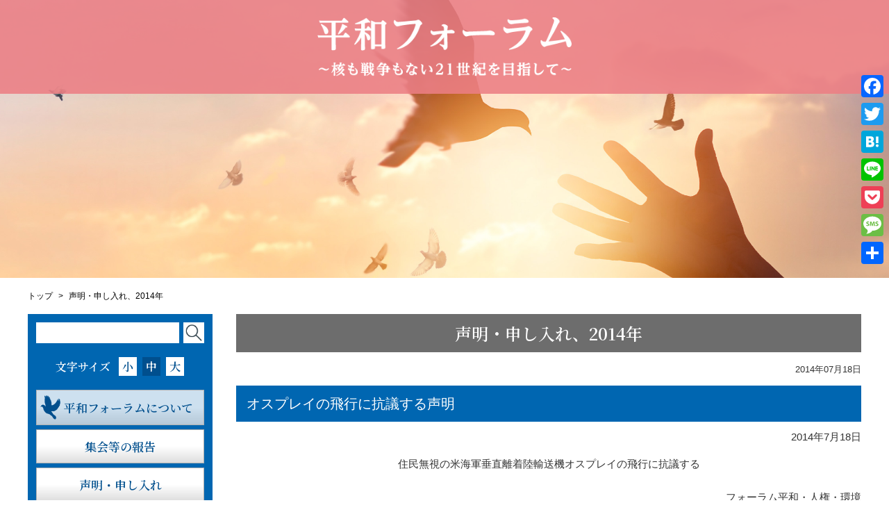

--- FILE ---
content_type: text/html; charset=UTF-8
request_url: http://www.peace-forum.com/seimei/seimei01.html
body_size: 19791
content:
<!DOCTYPE HTML>
<html>
<head>
	<meta charset="UTF-8">
	<meta name="viewport" content="width=device-width" />

		
	<style type="text/css" media="screen">
		@import url( http://www.peace-forum.com/wp-content/themes/peace-forum/style.css );
	</style>
	<link type="text/css" href="http://www.peace-forum.com/wp-content/themes/peace-forum/css/impstyle.css" rel="stylesheet">
	<link type="text/css" href="http://www.peace-forum.com/wp-content/themes/peace-forum/css/tablet.css" rel="stylesheet">
	<link type="text/css" href="http://www.peace-forum.com/wp-content/themes/peace-forum/css/smart.css" rel="stylesheet">
	<link type="text/css" href="http://www.peace-forum.com/wp-content/themes/peace-forum/css/pc.css" rel="stylesheet">
	<link type="text/css" href="http://www.peace-forum.com/wp-content/themes/peace-forum/css/font_s.css" rel="alternate stylesheet" title="font_s" />
	<link type="text/css" href="http://www.peace-forum.com/wp-content/themes/peace-forum/css/font_m.css" rel="alternate stylesheet" title="font_m" />
	<link type="text/css" href="http://www.peace-forum.com/wp-content/themes/peace-forum/css/font_l.css" rel="alternate stylesheet" title="font_l" />
	<script type="text/javascript" src="http://www.peace-forum.com/wp-content/themes/peace-forum/js/respond.js"></script>
	<script type="text/javascript" src="http://www.peace-forum.com/wp-content/themes/peace-forum/js/jquery.min.js"></script>
	<script type="text/javascript" src="http://www.peace-forum.com/wp-content/themes/peace-forum/js/menu.js"></script>
	<script type="text/javascript" src="http://www.peace-forum.com/wp-content/themes/peace-forum/js/styleswitcher.js"></script>

	<link rel="alternate" type="application/rss+xml" title="RSS 2.0" href="http://www.peace-forum.com/feed" />
	<link rel="alternate" type="text/xml" title="RSS .92" href="http://www.peace-forum.com/feed/rss" />
	<link rel="alternate" type="application/atom+xml" title="Atom 1.0" href="http://www.peace-forum.com/feed/atom" />
	<link rel="pingback" href="http://www.peace-forum.com/xmlrpc.php" />
		<link rel='archives' title='2026年1月' href='http://www.peace-forum.com/2026/01' />
	<link rel='archives' title='2025年12月' href='http://www.peace-forum.com/2025/12' />
	<link rel='archives' title='2025年11月' href='http://www.peace-forum.com/2025/11' />
	<link rel='archives' title='2025年10月' href='http://www.peace-forum.com/2025/10' />
	<link rel='archives' title='2025年9月' href='http://www.peace-forum.com/2025/09' />
	<link rel='archives' title='2025年8月' href='http://www.peace-forum.com/2025/08' />
	<link rel='archives' title='2025年7月' href='http://www.peace-forum.com/2025/07' />
	<link rel='archives' title='2025年6月' href='http://www.peace-forum.com/2025/06' />
	<link rel='archives' title='2025年5月' href='http://www.peace-forum.com/2025/05' />
	<link rel='archives' title='2025年4月' href='http://www.peace-forum.com/2025/04' />
	<link rel='archives' title='2025年3月' href='http://www.peace-forum.com/2025/03' />
	<link rel='archives' title='2025年2月' href='http://www.peace-forum.com/2025/02' />
	<link rel='archives' title='2025年1月' href='http://www.peace-forum.com/2025/01' />
	<link rel='archives' title='2024年12月' href='http://www.peace-forum.com/2024/12' />
	<link rel='archives' title='2024年11月' href='http://www.peace-forum.com/2024/11' />
	<link rel='archives' title='2024年10月' href='http://www.peace-forum.com/2024/10' />
	<link rel='archives' title='2024年9月' href='http://www.peace-forum.com/2024/09' />
	<link rel='archives' title='2024年8月' href='http://www.peace-forum.com/2024/08' />
	<link rel='archives' title='2024年7月' href='http://www.peace-forum.com/2024/07' />
	<link rel='archives' title='2024年6月' href='http://www.peace-forum.com/2024/06' />
	<link rel='archives' title='2024年5月' href='http://www.peace-forum.com/2024/05' />
	<link rel='archives' title='2024年4月' href='http://www.peace-forum.com/2024/04' />
	<link rel='archives' title='2024年3月' href='http://www.peace-forum.com/2024/03' />
	<link rel='archives' title='2024年2月' href='http://www.peace-forum.com/2024/02' />
	<link rel='archives' title='2024年1月' href='http://www.peace-forum.com/2024/01' />
	<link rel='archives' title='2023年12月' href='http://www.peace-forum.com/2023/12' />
	<link rel='archives' title='2023年11月' href='http://www.peace-forum.com/2023/11' />
	<link rel='archives' title='2023年10月' href='http://www.peace-forum.com/2023/10' />
	<link rel='archives' title='2023年9月' href='http://www.peace-forum.com/2023/09' />
	<link rel='archives' title='2023年8月' href='http://www.peace-forum.com/2023/08' />
	<link rel='archives' title='2023年7月' href='http://www.peace-forum.com/2023/07' />
	<link rel='archives' title='2023年6月' href='http://www.peace-forum.com/2023/06' />
	<link rel='archives' title='2023年5月' href='http://www.peace-forum.com/2023/05' />
	<link rel='archives' title='2023年4月' href='http://www.peace-forum.com/2023/04' />
	<link rel='archives' title='2023年3月' href='http://www.peace-forum.com/2023/03' />
	<link rel='archives' title='2023年2月' href='http://www.peace-forum.com/2023/02' />
	<link rel='archives' title='2023年1月' href='http://www.peace-forum.com/2023/01' />
	<link rel='archives' title='2022年12月' href='http://www.peace-forum.com/2022/12' />
	<link rel='archives' title='2022年11月' href='http://www.peace-forum.com/2022/11' />
	<link rel='archives' title='2022年10月' href='http://www.peace-forum.com/2022/10' />
	<link rel='archives' title='2022年9月' href='http://www.peace-forum.com/2022/09' />
	<link rel='archives' title='2022年8月' href='http://www.peace-forum.com/2022/08' />
	<link rel='archives' title='2022年7月' href='http://www.peace-forum.com/2022/07' />
	<link rel='archives' title='2022年6月' href='http://www.peace-forum.com/2022/06' />
	<link rel='archives' title='2022年5月' href='http://www.peace-forum.com/2022/05' />
	<link rel='archives' title='2022年4月' href='http://www.peace-forum.com/2022/04' />
	<link rel='archives' title='2022年3月' href='http://www.peace-forum.com/2022/03' />
	<link rel='archives' title='2022年2月' href='http://www.peace-forum.com/2022/02' />
	<link rel='archives' title='2022年1月' href='http://www.peace-forum.com/2022/01' />
	<link rel='archives' title='2021年12月' href='http://www.peace-forum.com/2021/12' />
	<link rel='archives' title='2021年11月' href='http://www.peace-forum.com/2021/11' />
	<link rel='archives' title='2021年10月' href='http://www.peace-forum.com/2021/10' />
	<link rel='archives' title='2021年9月' href='http://www.peace-forum.com/2021/09' />
	<link rel='archives' title='2021年8月' href='http://www.peace-forum.com/2021/08' />
	<link rel='archives' title='2021年7月' href='http://www.peace-forum.com/2021/07' />
	<link rel='archives' title='2021年6月' href='http://www.peace-forum.com/2021/06' />
	<link rel='archives' title='2021年5月' href='http://www.peace-forum.com/2021/05' />
	<link rel='archives' title='2021年4月' href='http://www.peace-forum.com/2021/04' />
	<link rel='archives' title='2021年3月' href='http://www.peace-forum.com/2021/03' />
	<link rel='archives' title='2021年2月' href='http://www.peace-forum.com/2021/02' />
	<link rel='archives' title='2021年1月' href='http://www.peace-forum.com/2021/01' />
	<link rel='archives' title='2020年12月' href='http://www.peace-forum.com/2020/12' />
	<link rel='archives' title='2020年11月' href='http://www.peace-forum.com/2020/11' />
	<link rel='archives' title='2020年10月' href='http://www.peace-forum.com/2020/10' />
	<link rel='archives' title='2020年9月' href='http://www.peace-forum.com/2020/09' />
	<link rel='archives' title='2020年8月' href='http://www.peace-forum.com/2020/08' />
	<link rel='archives' title='2020年7月' href='http://www.peace-forum.com/2020/07' />
	<link rel='archives' title='2020年6月' href='http://www.peace-forum.com/2020/06' />
	<link rel='archives' title='2020年5月' href='http://www.peace-forum.com/2020/05' />
	<link rel='archives' title='2020年4月' href='http://www.peace-forum.com/2020/04' />
	<link rel='archives' title='2020年3月' href='http://www.peace-forum.com/2020/03' />
	<link rel='archives' title='2020年2月' href='http://www.peace-forum.com/2020/02' />
	<link rel='archives' title='2020年1月' href='http://www.peace-forum.com/2020/01' />
	<link rel='archives' title='2019年12月' href='http://www.peace-forum.com/2019/12' />
	<link rel='archives' title='2019年11月' href='http://www.peace-forum.com/2019/11' />
	<link rel='archives' title='2019年10月' href='http://www.peace-forum.com/2019/10' />
	<link rel='archives' title='2019年9月' href='http://www.peace-forum.com/2019/09' />
	<link rel='archives' title='2019年8月' href='http://www.peace-forum.com/2019/08' />
	<link rel='archives' title='2019年7月' href='http://www.peace-forum.com/2019/07' />
	<link rel='archives' title='2019年6月' href='http://www.peace-forum.com/2019/06' />
	<link rel='archives' title='2019年5月' href='http://www.peace-forum.com/2019/05' />
	<link rel='archives' title='2019年4月' href='http://www.peace-forum.com/2019/04' />
	<link rel='archives' title='2019年3月' href='http://www.peace-forum.com/2019/03' />
	<link rel='archives' title='2019年2月' href='http://www.peace-forum.com/2019/02' />
	<link rel='archives' title='2019年1月' href='http://www.peace-forum.com/2019/01' />
	<link rel='archives' title='2018年12月' href='http://www.peace-forum.com/2018/12' />
	<link rel='archives' title='2018年11月' href='http://www.peace-forum.com/2018/11' />
	<link rel='archives' title='2018年10月' href='http://www.peace-forum.com/2018/10' />
	<link rel='archives' title='2018年9月' href='http://www.peace-forum.com/2018/09' />
	<link rel='archives' title='2018年8月' href='http://www.peace-forum.com/2018/08' />
	<link rel='archives' title='2018年7月' href='http://www.peace-forum.com/2018/07' />
	<link rel='archives' title='2018年6月' href='http://www.peace-forum.com/2018/06' />
	<link rel='archives' title='2018年5月' href='http://www.peace-forum.com/2018/05' />
	<link rel='archives' title='2018年4月' href='http://www.peace-forum.com/2018/04' />
	<link rel='archives' title='2018年3月' href='http://www.peace-forum.com/2018/03' />
	<link rel='archives' title='2018年2月' href='http://www.peace-forum.com/2018/02' />
	<link rel='archives' title='2018年1月' href='http://www.peace-forum.com/2018/01' />
	<link rel='archives' title='2017年12月' href='http://www.peace-forum.com/2017/12' />
	<link rel='archives' title='2017年11月' href='http://www.peace-forum.com/2017/11' />
	<link rel='archives' title='2017年10月' href='http://www.peace-forum.com/2017/10' />
	<link rel='archives' title='2017年9月' href='http://www.peace-forum.com/2017/09' />
	<link rel='archives' title='2017年8月' href='http://www.peace-forum.com/2017/08' />
	<link rel='archives' title='2017年7月' href='http://www.peace-forum.com/2017/07' />
	<link rel='archives' title='2017年6月' href='http://www.peace-forum.com/2017/06' />
	<link rel='archives' title='2017年5月' href='http://www.peace-forum.com/2017/05' />
	<link rel='archives' title='2017年4月' href='http://www.peace-forum.com/2017/04' />
	<link rel='archives' title='2017年3月' href='http://www.peace-forum.com/2017/03' />
	<link rel='archives' title='2017年2月' href='http://www.peace-forum.com/2017/02' />
	<link rel='archives' title='2017年1月' href='http://www.peace-forum.com/2017/01' />
	<link rel='archives' title='2016年12月' href='http://www.peace-forum.com/2016/12' />
	<link rel='archives' title='2016年11月' href='http://www.peace-forum.com/2016/11' />
	<link rel='archives' title='2016年10月' href='http://www.peace-forum.com/2016/10' />
	<link rel='archives' title='2016年9月' href='http://www.peace-forum.com/2016/09' />
	<link rel='archives' title='2016年8月' href='http://www.peace-forum.com/2016/08' />
	<link rel='archives' title='2016年7月' href='http://www.peace-forum.com/2016/07' />
	<link rel='archives' title='2016年6月' href='http://www.peace-forum.com/2016/06' />
	<link rel='archives' title='2016年5月' href='http://www.peace-forum.com/2016/05' />
	<link rel='archives' title='2016年4月' href='http://www.peace-forum.com/2016/04' />
	<link rel='archives' title='2016年3月' href='http://www.peace-forum.com/2016/03' />
	<link rel='archives' title='2016年2月' href='http://www.peace-forum.com/2016/02' />
	<link rel='archives' title='2016年1月' href='http://www.peace-forum.com/2016/01' />
	<link rel='archives' title='2015年12月' href='http://www.peace-forum.com/2015/12' />
	<link rel='archives' title='2015年11月' href='http://www.peace-forum.com/2015/11' />
	<link rel='archives' title='2015年10月' href='http://www.peace-forum.com/2015/10' />
	<link rel='archives' title='2015年9月' href='http://www.peace-forum.com/2015/09' />
	<link rel='archives' title='2015年8月' href='http://www.peace-forum.com/2015/08' />
	<link rel='archives' title='2015年7月' href='http://www.peace-forum.com/2015/07' />
	<link rel='archives' title='2015年6月' href='http://www.peace-forum.com/2015/06' />
	<link rel='archives' title='2015年5月' href='http://www.peace-forum.com/2015/05' />
	<link rel='archives' title='2015年4月' href='http://www.peace-forum.com/2015/04' />
	<link rel='archives' title='2015年3月' href='http://www.peace-forum.com/2015/03' />
	<link rel='archives' title='2015年2月' href='http://www.peace-forum.com/2015/02' />
	<link rel='archives' title='2015年1月' href='http://www.peace-forum.com/2015/01' />
	<link rel='archives' title='2014年12月' href='http://www.peace-forum.com/2014/12' />
	<link rel='archives' title='2014年11月' href='http://www.peace-forum.com/2014/11' />
	<link rel='archives' title='2014年10月' href='http://www.peace-forum.com/2014/10' />
	<link rel='archives' title='2014年9月' href='http://www.peace-forum.com/2014/09' />
	<link rel='archives' title='2014年8月' href='http://www.peace-forum.com/2014/08' />
	<link rel='archives' title='2014年7月' href='http://www.peace-forum.com/2014/07' />
	<link rel='archives' title='2014年6月' href='http://www.peace-forum.com/2014/06' />
	<link rel='archives' title='2014年5月' href='http://www.peace-forum.com/2014/05' />
	<link rel='archives' title='2014年4月' href='http://www.peace-forum.com/2014/04' />
	<link rel='archives' title='2014年3月' href='http://www.peace-forum.com/2014/03' />
	<link rel='archives' title='2014年2月' href='http://www.peace-forum.com/2014/02' />
	<link rel='archives' title='2014年1月' href='http://www.peace-forum.com/2014/01' />
	<link rel='archives' title='2013年12月' href='http://www.peace-forum.com/2013/12' />
	<link rel='archives' title='2013年11月' href='http://www.peace-forum.com/2013/11' />
	<link rel='archives' title='2013年10月' href='http://www.peace-forum.com/2013/10' />
	<link rel='archives' title='2013年9月' href='http://www.peace-forum.com/2013/09' />
	<link rel='archives' title='2013年8月' href='http://www.peace-forum.com/2013/08' />
	<link rel='archives' title='2013年7月' href='http://www.peace-forum.com/2013/07' />
	<link rel='archives' title='2013年6月' href='http://www.peace-forum.com/2013/06' />
	<link rel='archives' title='2013年5月' href='http://www.peace-forum.com/2013/05' />
	<link rel='archives' title='2013年4月' href='http://www.peace-forum.com/2013/04' />
	<link rel='archives' title='2013年3月' href='http://www.peace-forum.com/2013/03' />
	<link rel='archives' title='2013年2月' href='http://www.peace-forum.com/2013/02' />
	<link rel='archives' title='2013年1月' href='http://www.peace-forum.com/2013/01' />
	<link rel='archives' title='2012年12月' href='http://www.peace-forum.com/2012/12' />
	<link rel='archives' title='2012年11月' href='http://www.peace-forum.com/2012/11' />
	<link rel='archives' title='2012年10月' href='http://www.peace-forum.com/2012/10' />
	<link rel='archives' title='2012年9月' href='http://www.peace-forum.com/2012/09' />
	<link rel='archives' title='2012年8月' href='http://www.peace-forum.com/2012/08' />
	<link rel='archives' title='2012年7月' href='http://www.peace-forum.com/2012/07' />
	<link rel='archives' title='2012年6月' href='http://www.peace-forum.com/2012/06' />
	<link rel='archives' title='2012年5月' href='http://www.peace-forum.com/2012/05' />
	<link rel='archives' title='2012年4月' href='http://www.peace-forum.com/2012/04' />
	<link rel='archives' title='2012年3月' href='http://www.peace-forum.com/2012/03' />
	<link rel='archives' title='2012年2月' href='http://www.peace-forum.com/2012/02' />
	<link rel='archives' title='2012年1月' href='http://www.peace-forum.com/2012/01' />
	<link rel='archives' title='2011年12月' href='http://www.peace-forum.com/2011/12' />
	<link rel='archives' title='2011年11月' href='http://www.peace-forum.com/2011/11' />
	<link rel='archives' title='2011年10月' href='http://www.peace-forum.com/2011/10' />
	<link rel='archives' title='2011年9月' href='http://www.peace-forum.com/2011/09' />
	<link rel='archives' title='2011年8月' href='http://www.peace-forum.com/2011/08' />
	<link rel='archives' title='2011年7月' href='http://www.peace-forum.com/2011/07' />
	<link rel='archives' title='2011年6月' href='http://www.peace-forum.com/2011/06' />
	<link rel='archives' title='2011年5月' href='http://www.peace-forum.com/2011/05' />
	<link rel='archives' title='2011年4月' href='http://www.peace-forum.com/2011/04' />
	<link rel='archives' title='2011年3月' href='http://www.peace-forum.com/2011/03' />
	<link rel='archives' title='2011年2月' href='http://www.peace-forum.com/2011/02' />
	<link rel='archives' title='2011年1月' href='http://www.peace-forum.com/2011/01' />
	<link rel='archives' title='2010年12月' href='http://www.peace-forum.com/2010/12' />
	<link rel='archives' title='2010年11月' href='http://www.peace-forum.com/2010/11' />
	<link rel='archives' title='2010年10月' href='http://www.peace-forum.com/2010/10' />
	<link rel='archives' title='2010年9月' href='http://www.peace-forum.com/2010/09' />
	<link rel='archives' title='2010年8月' href='http://www.peace-forum.com/2010/08' />
	<link rel='archives' title='2010年7月' href='http://www.peace-forum.com/2010/07' />
	<link rel='archives' title='2010年6月' href='http://www.peace-forum.com/2010/06' />
	<link rel='archives' title='2010年5月' href='http://www.peace-forum.com/2010/05' />
	<link rel='archives' title='2010年4月' href='http://www.peace-forum.com/2010/04' />
	<link rel='archives' title='2010年3月' href='http://www.peace-forum.com/2010/03' />
	<link rel='archives' title='2010年2月' href='http://www.peace-forum.com/2010/02' />
	<link rel='archives' title='2010年1月' href='http://www.peace-forum.com/2010/01' />
	<link rel='archives' title='2009年12月' href='http://www.peace-forum.com/2009/12' />
	<link rel='archives' title='2009年11月' href='http://www.peace-forum.com/2009/11' />
	<link rel='archives' title='2009年10月' href='http://www.peace-forum.com/2009/10' />
	<link rel='archives' title='2009年9月' href='http://www.peace-forum.com/2009/09' />
	<link rel='archives' title='2009年8月' href='http://www.peace-forum.com/2009/08' />
	<link rel='archives' title='2009年7月' href='http://www.peace-forum.com/2009/07' />
	<link rel='archives' title='2009年6月' href='http://www.peace-forum.com/2009/06' />
	<link rel='archives' title='2009年5月' href='http://www.peace-forum.com/2009/05' />
	<link rel='archives' title='2009年4月' href='http://www.peace-forum.com/2009/04' />
	<link rel='archives' title='2009年3月' href='http://www.peace-forum.com/2009/03' />
	<link rel='archives' title='2009年2月' href='http://www.peace-forum.com/2009/02' />
	<link rel='archives' title='2009年1月' href='http://www.peace-forum.com/2009/01' />
	<link rel='archives' title='2008年12月' href='http://www.peace-forum.com/2008/12' />
	<link rel='archives' title='2008年11月' href='http://www.peace-forum.com/2008/11' />
	<link rel='archives' title='2008年10月' href='http://www.peace-forum.com/2008/10' />
	<link rel='archives' title='2008年9月' href='http://www.peace-forum.com/2008/09' />
	<link rel='archives' title='2008年8月' href='http://www.peace-forum.com/2008/08' />
	<link rel='archives' title='2008年7月' href='http://www.peace-forum.com/2008/07' />
	<link rel='archives' title='2008年6月' href='http://www.peace-forum.com/2008/06' />
	<link rel='archives' title='2008年5月' href='http://www.peace-forum.com/2008/05' />
	<link rel='archives' title='2008年4月' href='http://www.peace-forum.com/2008/04' />
	<link rel='archives' title='2008年3月' href='http://www.peace-forum.com/2008/03' />
	<link rel='archives' title='2008年2月' href='http://www.peace-forum.com/2008/02' />
	<link rel='archives' title='2008年1月' href='http://www.peace-forum.com/2008/01' />
	<link rel='archives' title='2007年12月' href='http://www.peace-forum.com/2007/12' />
	<link rel='archives' title='2007年11月' href='http://www.peace-forum.com/2007/11' />
	<link rel='archives' title='2007年10月' href='http://www.peace-forum.com/2007/10' />
	<link rel='archives' title='2007年9月' href='http://www.peace-forum.com/2007/09' />
	<link rel='archives' title='2007年8月' href='http://www.peace-forum.com/2007/08' />
	<link rel='archives' title='2007年7月' href='http://www.peace-forum.com/2007/07' />
	<link rel='archives' title='2007年6月' href='http://www.peace-forum.com/2007/06' />
	<link rel='archives' title='2007年5月' href='http://www.peace-forum.com/2007/05' />
	<link rel='archives' title='2007年4月' href='http://www.peace-forum.com/2007/04' />
	<link rel='archives' title='2007年3月' href='http://www.peace-forum.com/2007/03' />
	<link rel='archives' title='2007年2月' href='http://www.peace-forum.com/2007/02' />
	<link rel='archives' title='2007年1月' href='http://www.peace-forum.com/2007/01' />
	<link rel='archives' title='2006年12月' href='http://www.peace-forum.com/2006/12' />
	<link rel='archives' title='2006年11月' href='http://www.peace-forum.com/2006/11' />
	<link rel='archives' title='2006年10月' href='http://www.peace-forum.com/2006/10' />
	<link rel='archives' title='2006年8月' href='http://www.peace-forum.com/2006/08' />
	<link rel='archives' title='2006年7月' href='http://www.peace-forum.com/2006/07' />
	<link rel='archives' title='2006年6月' href='http://www.peace-forum.com/2006/06' />
	<link rel='archives' title='2006年5月' href='http://www.peace-forum.com/2006/05' />
	<link rel='archives' title='2006年4月' href='http://www.peace-forum.com/2006/04' />
	<link rel='archives' title='2006年3月' href='http://www.peace-forum.com/2006/03' />
	<link rel='archives' title='2006年1月' href='http://www.peace-forum.com/2006/01' />
	<link rel='archives' title='2003年1月' href='http://www.peace-forum.com/2003/01' />
	
		<!-- All in One SEO 4.4.9.2 - aioseo.com -->
		<title>オスプレイの飛行に抗議する声明 | 平和フォーラム</title>
		<meta name="robots" content="max-image-preview:large" />
		<link rel="canonical" href="http://www.peace-forum.com/seimei/seimei01.html" />
		<meta name="generator" content="All in One SEO (AIOSEO) 4.4.9.2" />
		<meta property="og:locale" content="ja_JP" />
		<meta property="og:site_name" content="平和フォーラム" />
		<meta property="og:type" content="article" />
		<meta property="og:title" content="オスプレイの飛行に抗議する声明 | 平和フォーラム" />
		<meta property="og:url" content="http://www.peace-forum.com/seimei/seimei01.html" />
		<meta property="article:published_time" content="2014-07-18T10:30:43+00:00" />
		<meta property="article:modified_time" content="2014-07-18T10:30:43+00:00" />
		<meta name="twitter:card" content="summary_large_image" />
		<meta name="twitter:site" content="@peace-forum" />
		<meta name="twitter:title" content="オスプレイの飛行に抗議する声明 | 平和フォーラム" />
		<meta name="twitter:creator" content="@peace-forum" />
		<script type="application/ld+json" class="aioseo-schema">
			{"@context":"https:\/\/schema.org","@graph":[{"@type":"Article","@id":"http:\/\/www.peace-forum.com\/seimei\/seimei01.html#article","name":"\u30aa\u30b9\u30d7\u30ec\u30a4\u306e\u98db\u884c\u306b\u6297\u8b70\u3059\u308b\u58f0\u660e | \u5e73\u548c\u30d5\u30a9\u30fc\u30e9\u30e0","headline":"\u30aa\u30b9\u30d7\u30ec\u30a4\u306e\u98db\u884c\u306b\u6297\u8b70\u3059\u308b\u58f0\u660e","author":{"@id":"http:\/\/www.peace-forum.com\/author\/peace-forum_b#author"},"publisher":{"@id":"http:\/\/www.peace-forum.com\/#organization"},"datePublished":"2014-07-18T10:30:43+09:00","dateModified":"2014-07-18T10:30:43+09:00","inLanguage":"ja","mainEntityOfPage":{"@id":"http:\/\/www.peace-forum.com\/seimei\/seimei01.html#webpage"},"isPartOf":{"@id":"http:\/\/www.peace-forum.com\/seimei\/seimei01.html#webpage"},"articleSection":"\u58f0\u660e\u30fb\u7533\u3057\u5165\u308c, 2014\u5e74"},{"@type":"BreadcrumbList","@id":"http:\/\/www.peace-forum.com\/seimei\/seimei01.html#breadcrumblist","itemListElement":[{"@type":"ListItem","@id":"http:\/\/www.peace-forum.com\/#listItem","position":1,"name":"\u5bb6","item":"http:\/\/www.peace-forum.com\/","nextItem":"http:\/\/www.peace-forum.com\/.\/seimei#listItem"},{"@type":"ListItem","@id":"http:\/\/www.peace-forum.com\/.\/seimei#listItem","position":2,"name":"\u58f0\u660e\u30fb\u7533\u3057\u5165\u308c","previousItem":"http:\/\/www.peace-forum.com\/#listItem"}]},{"@type":"Organization","@id":"http:\/\/www.peace-forum.com\/#organization","name":"\u5e73\u548c\u30d5\u30a9\u30fc\u30e9\u30e0","url":"http:\/\/www.peace-forum.com\/","sameAs":["https:\/\/twitter.com\/peace-forum"]},{"@type":"Person","@id":"http:\/\/www.peace-forum.com\/author\/peace-forum_b#author","url":"http:\/\/www.peace-forum.com\/author\/peace-forum_b","name":"peace-forum_b"},{"@type":"WebPage","@id":"http:\/\/www.peace-forum.com\/seimei\/seimei01.html#webpage","url":"http:\/\/www.peace-forum.com\/seimei\/seimei01.html","name":"\u30aa\u30b9\u30d7\u30ec\u30a4\u306e\u98db\u884c\u306b\u6297\u8b70\u3059\u308b\u58f0\u660e | \u5e73\u548c\u30d5\u30a9\u30fc\u30e9\u30e0","inLanguage":"ja","isPartOf":{"@id":"http:\/\/www.peace-forum.com\/#website"},"breadcrumb":{"@id":"http:\/\/www.peace-forum.com\/seimei\/seimei01.html#breadcrumblist"},"author":{"@id":"http:\/\/www.peace-forum.com\/author\/peace-forum_b#author"},"creator":{"@id":"http:\/\/www.peace-forum.com\/author\/peace-forum_b#author"},"datePublished":"2014-07-18T10:30:43+09:00","dateModified":"2014-07-18T10:30:43+09:00"},{"@type":"WebSite","@id":"http:\/\/www.peace-forum.com\/#website","url":"http:\/\/www.peace-forum.com\/","name":"\u5e73\u548c\u30d5\u30a9\u30fc\u30e9\u30e0","description":"\u301c\u6838\u3082\u6226\u4e89\u3082\u306a\u304421\u4e16\u7d00\u3092\u76ee\u6307\u3057\u3066\u301c","inLanguage":"ja","publisher":{"@id":"http:\/\/www.peace-forum.com\/#organization"}}]}
		</script>
		<script type="text/javascript" >
			window.ga=window.ga||function(){(ga.q=ga.q||[]).push(arguments)};ga.l=+new Date;
			ga('create', "UA-179009036-1", 'auto');
			ga('require', 'outboundLinkTracker');
			ga('send', 'pageview');
		</script>
		<script async src="https://www.google-analytics.com/analytics.js"></script>
		<script async src="http://www.peace-forum.com/wp-content/plugins/all-in-one-seo-pack/dist/Lite/assets/autotrack.dd5c63d1.js?ver=4.4.9.2"></script>
		<!-- All in One SEO -->


<!-- Open Graph Meta Tags generated by Blog2Social 733 - https://www.blog2social.com -->
<meta property="og:title" content="オスプレイの飛行に抗議する声明"/>
<meta property="og:description" content="&nbsp;2014年7月18日住民無視の米海軍垂直離着陸輸送機オスプレイの飛行に抗議する&nbsp;フォーラム平和・人権・環境（平"/>
<meta property="og:url" content="http://www.peace-forum.com/seimei/seimei01.html"/>
<meta property="og:type" content="article"/>
<meta property="og:article:published_time" content="2014-07-18 10:30:43"/>
<meta property="og:article:modified_time" content="2014-07-18 10:30:43"/>
<!-- Open Graph Meta Tags generated by Blog2Social 733 - https://www.blog2social.com -->

<!-- Twitter Card generated by Blog2Social 733 - https://www.blog2social.com -->
<meta name="twitter:card" content="summary">
<meta name="twitter:title" content="オスプレイの飛行に抗議する声明"/>
<meta name="twitter:description" content="&nbsp;2014年7月18日住民無視の米海軍垂直離着陸輸送機オスプレイの飛行に抗議する&nbsp;フォーラム平和・人権・環境（平"/>
<!-- Twitter Card generated by Blog2Social 733 - https://www.blog2social.com -->
<meta name="author" content="peace-forum_b"/>
<link rel='dns-prefetch' href='//webfonts.xserver.jp' />
<link rel='dns-prefetch' href='//static.addtoany.com' />
<link rel="alternate" type="application/rss+xml" title="平和フォーラム &raquo; オスプレイの飛行に抗議する声明 のコメントのフィード" href="http://www.peace-forum.com/seimei/seimei01.html/feed" />
<script type="text/javascript">
window._wpemojiSettings = {"baseUrl":"https:\/\/s.w.org\/images\/core\/emoji\/14.0.0\/72x72\/","ext":".png","svgUrl":"https:\/\/s.w.org\/images\/core\/emoji\/14.0.0\/svg\/","svgExt":".svg","source":{"concatemoji":"http:\/\/www.peace-forum.com\/wp-includes\/js\/wp-emoji-release.min.js?ver=6.3.7"}};
/*! This file is auto-generated */
!function(i,n){var o,s,e;function c(e){try{var t={supportTests:e,timestamp:(new Date).valueOf()};sessionStorage.setItem(o,JSON.stringify(t))}catch(e){}}function p(e,t,n){e.clearRect(0,0,e.canvas.width,e.canvas.height),e.fillText(t,0,0);var t=new Uint32Array(e.getImageData(0,0,e.canvas.width,e.canvas.height).data),r=(e.clearRect(0,0,e.canvas.width,e.canvas.height),e.fillText(n,0,0),new Uint32Array(e.getImageData(0,0,e.canvas.width,e.canvas.height).data));return t.every(function(e,t){return e===r[t]})}function u(e,t,n){switch(t){case"flag":return n(e,"\ud83c\udff3\ufe0f\u200d\u26a7\ufe0f","\ud83c\udff3\ufe0f\u200b\u26a7\ufe0f")?!1:!n(e,"\ud83c\uddfa\ud83c\uddf3","\ud83c\uddfa\u200b\ud83c\uddf3")&&!n(e,"\ud83c\udff4\udb40\udc67\udb40\udc62\udb40\udc65\udb40\udc6e\udb40\udc67\udb40\udc7f","\ud83c\udff4\u200b\udb40\udc67\u200b\udb40\udc62\u200b\udb40\udc65\u200b\udb40\udc6e\u200b\udb40\udc67\u200b\udb40\udc7f");case"emoji":return!n(e,"\ud83e\udef1\ud83c\udffb\u200d\ud83e\udef2\ud83c\udfff","\ud83e\udef1\ud83c\udffb\u200b\ud83e\udef2\ud83c\udfff")}return!1}function f(e,t,n){var r="undefined"!=typeof WorkerGlobalScope&&self instanceof WorkerGlobalScope?new OffscreenCanvas(300,150):i.createElement("canvas"),a=r.getContext("2d",{willReadFrequently:!0}),o=(a.textBaseline="top",a.font="600 32px Arial",{});return e.forEach(function(e){o[e]=t(a,e,n)}),o}function t(e){var t=i.createElement("script");t.src=e,t.defer=!0,i.head.appendChild(t)}"undefined"!=typeof Promise&&(o="wpEmojiSettingsSupports",s=["flag","emoji"],n.supports={everything:!0,everythingExceptFlag:!0},e=new Promise(function(e){i.addEventListener("DOMContentLoaded",e,{once:!0})}),new Promise(function(t){var n=function(){try{var e=JSON.parse(sessionStorage.getItem(o));if("object"==typeof e&&"number"==typeof e.timestamp&&(new Date).valueOf()<e.timestamp+604800&&"object"==typeof e.supportTests)return e.supportTests}catch(e){}return null}();if(!n){if("undefined"!=typeof Worker&&"undefined"!=typeof OffscreenCanvas&&"undefined"!=typeof URL&&URL.createObjectURL&&"undefined"!=typeof Blob)try{var e="postMessage("+f.toString()+"("+[JSON.stringify(s),u.toString(),p.toString()].join(",")+"));",r=new Blob([e],{type:"text/javascript"}),a=new Worker(URL.createObjectURL(r),{name:"wpTestEmojiSupports"});return void(a.onmessage=function(e){c(n=e.data),a.terminate(),t(n)})}catch(e){}c(n=f(s,u,p))}t(n)}).then(function(e){for(var t in e)n.supports[t]=e[t],n.supports.everything=n.supports.everything&&n.supports[t],"flag"!==t&&(n.supports.everythingExceptFlag=n.supports.everythingExceptFlag&&n.supports[t]);n.supports.everythingExceptFlag=n.supports.everythingExceptFlag&&!n.supports.flag,n.DOMReady=!1,n.readyCallback=function(){n.DOMReady=!0}}).then(function(){return e}).then(function(){var e;n.supports.everything||(n.readyCallback(),(e=n.source||{}).concatemoji?t(e.concatemoji):e.wpemoji&&e.twemoji&&(t(e.twemoji),t(e.wpemoji)))}))}((window,document),window._wpemojiSettings);
</script>
<style type="text/css">
img.wp-smiley,
img.emoji {
	display: inline !important;
	border: none !important;
	box-shadow: none !important;
	height: 1em !important;
	width: 1em !important;
	margin: 0 0.07em !important;
	vertical-align: -0.1em !important;
	background: none !important;
	padding: 0 !important;
}
</style>
	<link rel='stylesheet' id='wp-block-library-css' href='http://www.peace-forum.com/wp-includes/css/dist/block-library/style.min.css?ver=6.3.7' type='text/css' media='all' />
<style id='classic-theme-styles-inline-css' type='text/css'>
/*! This file is auto-generated */
.wp-block-button__link{color:#fff;background-color:#32373c;border-radius:9999px;box-shadow:none;text-decoration:none;padding:calc(.667em + 2px) calc(1.333em + 2px);font-size:1.125em}.wp-block-file__button{background:#32373c;color:#fff;text-decoration:none}
</style>
<style id='global-styles-inline-css' type='text/css'>
body{--wp--preset--color--black: #000000;--wp--preset--color--cyan-bluish-gray: #abb8c3;--wp--preset--color--white: #ffffff;--wp--preset--color--pale-pink: #f78da7;--wp--preset--color--vivid-red: #cf2e2e;--wp--preset--color--luminous-vivid-orange: #ff6900;--wp--preset--color--luminous-vivid-amber: #fcb900;--wp--preset--color--light-green-cyan: #7bdcb5;--wp--preset--color--vivid-green-cyan: #00d084;--wp--preset--color--pale-cyan-blue: #8ed1fc;--wp--preset--color--vivid-cyan-blue: #0693e3;--wp--preset--color--vivid-purple: #9b51e0;--wp--preset--gradient--vivid-cyan-blue-to-vivid-purple: linear-gradient(135deg,rgba(6,147,227,1) 0%,rgb(155,81,224) 100%);--wp--preset--gradient--light-green-cyan-to-vivid-green-cyan: linear-gradient(135deg,rgb(122,220,180) 0%,rgb(0,208,130) 100%);--wp--preset--gradient--luminous-vivid-amber-to-luminous-vivid-orange: linear-gradient(135deg,rgba(252,185,0,1) 0%,rgba(255,105,0,1) 100%);--wp--preset--gradient--luminous-vivid-orange-to-vivid-red: linear-gradient(135deg,rgba(255,105,0,1) 0%,rgb(207,46,46) 100%);--wp--preset--gradient--very-light-gray-to-cyan-bluish-gray: linear-gradient(135deg,rgb(238,238,238) 0%,rgb(169,184,195) 100%);--wp--preset--gradient--cool-to-warm-spectrum: linear-gradient(135deg,rgb(74,234,220) 0%,rgb(151,120,209) 20%,rgb(207,42,186) 40%,rgb(238,44,130) 60%,rgb(251,105,98) 80%,rgb(254,248,76) 100%);--wp--preset--gradient--blush-light-purple: linear-gradient(135deg,rgb(255,206,236) 0%,rgb(152,150,240) 100%);--wp--preset--gradient--blush-bordeaux: linear-gradient(135deg,rgb(254,205,165) 0%,rgb(254,45,45) 50%,rgb(107,0,62) 100%);--wp--preset--gradient--luminous-dusk: linear-gradient(135deg,rgb(255,203,112) 0%,rgb(199,81,192) 50%,rgb(65,88,208) 100%);--wp--preset--gradient--pale-ocean: linear-gradient(135deg,rgb(255,245,203) 0%,rgb(182,227,212) 50%,rgb(51,167,181) 100%);--wp--preset--gradient--electric-grass: linear-gradient(135deg,rgb(202,248,128) 0%,rgb(113,206,126) 100%);--wp--preset--gradient--midnight: linear-gradient(135deg,rgb(2,3,129) 0%,rgb(40,116,252) 100%);--wp--preset--font-size--small: 13px;--wp--preset--font-size--medium: 20px;--wp--preset--font-size--large: 36px;--wp--preset--font-size--x-large: 42px;--wp--preset--spacing--20: 0.44rem;--wp--preset--spacing--30: 0.67rem;--wp--preset--spacing--40: 1rem;--wp--preset--spacing--50: 1.5rem;--wp--preset--spacing--60: 2.25rem;--wp--preset--spacing--70: 3.38rem;--wp--preset--spacing--80: 5.06rem;--wp--preset--shadow--natural: 6px 6px 9px rgba(0, 0, 0, 0.2);--wp--preset--shadow--deep: 12px 12px 50px rgba(0, 0, 0, 0.4);--wp--preset--shadow--sharp: 6px 6px 0px rgba(0, 0, 0, 0.2);--wp--preset--shadow--outlined: 6px 6px 0px -3px rgba(255, 255, 255, 1), 6px 6px rgba(0, 0, 0, 1);--wp--preset--shadow--crisp: 6px 6px 0px rgba(0, 0, 0, 1);}:where(.is-layout-flex){gap: 0.5em;}:where(.is-layout-grid){gap: 0.5em;}body .is-layout-flow > .alignleft{float: left;margin-inline-start: 0;margin-inline-end: 2em;}body .is-layout-flow > .alignright{float: right;margin-inline-start: 2em;margin-inline-end: 0;}body .is-layout-flow > .aligncenter{margin-left: auto !important;margin-right: auto !important;}body .is-layout-constrained > .alignleft{float: left;margin-inline-start: 0;margin-inline-end: 2em;}body .is-layout-constrained > .alignright{float: right;margin-inline-start: 2em;margin-inline-end: 0;}body .is-layout-constrained > .aligncenter{margin-left: auto !important;margin-right: auto !important;}body .is-layout-constrained > :where(:not(.alignleft):not(.alignright):not(.alignfull)){max-width: var(--wp--style--global--content-size);margin-left: auto !important;margin-right: auto !important;}body .is-layout-constrained > .alignwide{max-width: var(--wp--style--global--wide-size);}body .is-layout-flex{display: flex;}body .is-layout-flex{flex-wrap: wrap;align-items: center;}body .is-layout-flex > *{margin: 0;}body .is-layout-grid{display: grid;}body .is-layout-grid > *{margin: 0;}:where(.wp-block-columns.is-layout-flex){gap: 2em;}:where(.wp-block-columns.is-layout-grid){gap: 2em;}:where(.wp-block-post-template.is-layout-flex){gap: 1.25em;}:where(.wp-block-post-template.is-layout-grid){gap: 1.25em;}.has-black-color{color: var(--wp--preset--color--black) !important;}.has-cyan-bluish-gray-color{color: var(--wp--preset--color--cyan-bluish-gray) !important;}.has-white-color{color: var(--wp--preset--color--white) !important;}.has-pale-pink-color{color: var(--wp--preset--color--pale-pink) !important;}.has-vivid-red-color{color: var(--wp--preset--color--vivid-red) !important;}.has-luminous-vivid-orange-color{color: var(--wp--preset--color--luminous-vivid-orange) !important;}.has-luminous-vivid-amber-color{color: var(--wp--preset--color--luminous-vivid-amber) !important;}.has-light-green-cyan-color{color: var(--wp--preset--color--light-green-cyan) !important;}.has-vivid-green-cyan-color{color: var(--wp--preset--color--vivid-green-cyan) !important;}.has-pale-cyan-blue-color{color: var(--wp--preset--color--pale-cyan-blue) !important;}.has-vivid-cyan-blue-color{color: var(--wp--preset--color--vivid-cyan-blue) !important;}.has-vivid-purple-color{color: var(--wp--preset--color--vivid-purple) !important;}.has-black-background-color{background-color: var(--wp--preset--color--black) !important;}.has-cyan-bluish-gray-background-color{background-color: var(--wp--preset--color--cyan-bluish-gray) !important;}.has-white-background-color{background-color: var(--wp--preset--color--white) !important;}.has-pale-pink-background-color{background-color: var(--wp--preset--color--pale-pink) !important;}.has-vivid-red-background-color{background-color: var(--wp--preset--color--vivid-red) !important;}.has-luminous-vivid-orange-background-color{background-color: var(--wp--preset--color--luminous-vivid-orange) !important;}.has-luminous-vivid-amber-background-color{background-color: var(--wp--preset--color--luminous-vivid-amber) !important;}.has-light-green-cyan-background-color{background-color: var(--wp--preset--color--light-green-cyan) !important;}.has-vivid-green-cyan-background-color{background-color: var(--wp--preset--color--vivid-green-cyan) !important;}.has-pale-cyan-blue-background-color{background-color: var(--wp--preset--color--pale-cyan-blue) !important;}.has-vivid-cyan-blue-background-color{background-color: var(--wp--preset--color--vivid-cyan-blue) !important;}.has-vivid-purple-background-color{background-color: var(--wp--preset--color--vivid-purple) !important;}.has-black-border-color{border-color: var(--wp--preset--color--black) !important;}.has-cyan-bluish-gray-border-color{border-color: var(--wp--preset--color--cyan-bluish-gray) !important;}.has-white-border-color{border-color: var(--wp--preset--color--white) !important;}.has-pale-pink-border-color{border-color: var(--wp--preset--color--pale-pink) !important;}.has-vivid-red-border-color{border-color: var(--wp--preset--color--vivid-red) !important;}.has-luminous-vivid-orange-border-color{border-color: var(--wp--preset--color--luminous-vivid-orange) !important;}.has-luminous-vivid-amber-border-color{border-color: var(--wp--preset--color--luminous-vivid-amber) !important;}.has-light-green-cyan-border-color{border-color: var(--wp--preset--color--light-green-cyan) !important;}.has-vivid-green-cyan-border-color{border-color: var(--wp--preset--color--vivid-green-cyan) !important;}.has-pale-cyan-blue-border-color{border-color: var(--wp--preset--color--pale-cyan-blue) !important;}.has-vivid-cyan-blue-border-color{border-color: var(--wp--preset--color--vivid-cyan-blue) !important;}.has-vivid-purple-border-color{border-color: var(--wp--preset--color--vivid-purple) !important;}.has-vivid-cyan-blue-to-vivid-purple-gradient-background{background: var(--wp--preset--gradient--vivid-cyan-blue-to-vivid-purple) !important;}.has-light-green-cyan-to-vivid-green-cyan-gradient-background{background: var(--wp--preset--gradient--light-green-cyan-to-vivid-green-cyan) !important;}.has-luminous-vivid-amber-to-luminous-vivid-orange-gradient-background{background: var(--wp--preset--gradient--luminous-vivid-amber-to-luminous-vivid-orange) !important;}.has-luminous-vivid-orange-to-vivid-red-gradient-background{background: var(--wp--preset--gradient--luminous-vivid-orange-to-vivid-red) !important;}.has-very-light-gray-to-cyan-bluish-gray-gradient-background{background: var(--wp--preset--gradient--very-light-gray-to-cyan-bluish-gray) !important;}.has-cool-to-warm-spectrum-gradient-background{background: var(--wp--preset--gradient--cool-to-warm-spectrum) !important;}.has-blush-light-purple-gradient-background{background: var(--wp--preset--gradient--blush-light-purple) !important;}.has-blush-bordeaux-gradient-background{background: var(--wp--preset--gradient--blush-bordeaux) !important;}.has-luminous-dusk-gradient-background{background: var(--wp--preset--gradient--luminous-dusk) !important;}.has-pale-ocean-gradient-background{background: var(--wp--preset--gradient--pale-ocean) !important;}.has-electric-grass-gradient-background{background: var(--wp--preset--gradient--electric-grass) !important;}.has-midnight-gradient-background{background: var(--wp--preset--gradient--midnight) !important;}.has-small-font-size{font-size: var(--wp--preset--font-size--small) !important;}.has-medium-font-size{font-size: var(--wp--preset--font-size--medium) !important;}.has-large-font-size{font-size: var(--wp--preset--font-size--large) !important;}.has-x-large-font-size{font-size: var(--wp--preset--font-size--x-large) !important;}
.wp-block-navigation a:where(:not(.wp-element-button)){color: inherit;}
:where(.wp-block-post-template.is-layout-flex){gap: 1.25em;}:where(.wp-block-post-template.is-layout-grid){gap: 1.25em;}
:where(.wp-block-columns.is-layout-flex){gap: 2em;}:where(.wp-block-columns.is-layout-grid){gap: 2em;}
.wp-block-pullquote{font-size: 1.5em;line-height: 1.6;}
</style>
<link rel='stylesheet' id='contact-form-7-css' href='http://www.peace-forum.com/wp-content/plugins/contact-form-7/includes/css/styles.css?ver=5.9.8' type='text/css' media='all' />
<link rel='stylesheet' id='fancybox-css' href='http://www.peace-forum.com/wp-content/plugins/easy-fancybox/fancybox/1.5.4/jquery.fancybox.min.css?ver=6.3.7' type='text/css' media='screen' />
<link rel='stylesheet' id='addtoany-css' href='http://www.peace-forum.com/wp-content/plugins/add-to-any/addtoany.min.css?ver=1.16' type='text/css' media='all' />
<style id='addtoany-inline-css' type='text/css'>
@media screen and (max-width:980px){
.a2a_floating_style.a2a_vertical_style{display:none;}
}
</style>
<script type='text/javascript' src='http://www.peace-forum.com/wp-includes/js/jquery/jquery.min.js?ver=3.7.0' id='jquery-core-js'></script>
<script type='text/javascript' src='http://www.peace-forum.com/wp-includes/js/jquery/jquery-migrate.min.js?ver=3.4.1' id='jquery-migrate-js'></script>
<script type='text/javascript' src='//webfonts.xserver.jp/js/xserverv3.js?fadein=0&#038;ver=2.0.5' id='typesquare_std-js'></script>
<script id="addtoany-core-js-before" type="text/javascript">
window.a2a_config=window.a2a_config||{};a2a_config.callbacks=[];a2a_config.overlays=[];a2a_config.templates={};a2a_localize = {
	Share: "共有",
	Save: "ブックマーク",
	Subscribe: "購読",
	Email: "メール",
	Bookmark: "ブックマーク",
	ShowAll: "すべて表示する",
	ShowLess: "小さく表示する",
	FindServices: "サービスを探す",
	FindAnyServiceToAddTo: "追加するサービスを今すぐ探す",
	PoweredBy: "Powered by",
	ShareViaEmail: "メールでシェアする",
	SubscribeViaEmail: "メールで購読する",
	BookmarkInYourBrowser: "ブラウザにブックマーク",
	BookmarkInstructions: "このページをブックマークするには、 Ctrl+D または \u2318+D を押下。",
	AddToYourFavorites: "お気に入りに追加",
	SendFromWebOrProgram: "任意のメールアドレスまたはメールプログラムから送信",
	EmailProgram: "メールプログラム",
	More: "詳細&#8230;",
	ThanksForSharing: "共有ありがとうございます !",
	ThanksForFollowing: "フォローありがとうございます !"
};
</script>
<script type='text/javascript' async src='https://static.addtoany.com/menu/page.js' id='addtoany-core-js'></script>
<script type='text/javascript' async src='http://www.peace-forum.com/wp-content/plugins/add-to-any/addtoany.min.js?ver=1.1' id='addtoany-jquery-js'></script>
<link rel="https://api.w.org/" href="http://www.peace-forum.com/wp-json/" /><link rel="alternate" type="application/json" href="http://www.peace-forum.com/wp-json/wp/v2/posts/1590" /><link rel="EditURI" type="application/rsd+xml" title="RSD" href="http://www.peace-forum.com/xmlrpc.php?rsd" />
<meta name="generator" content="WordPress 6.3.7" />
<link rel='shortlink' href='http://www.peace-forum.com/?p=1590' />
<link rel="alternate" type="application/json+oembed" href="http://www.peace-forum.com/wp-json/oembed/1.0/embed?url=http%3A%2F%2Fwww.peace-forum.com%2Fseimei%2Fseimei01.html" />
<link rel="alternate" type="text/xml+oembed" href="http://www.peace-forum.com/wp-json/oembed/1.0/embed?url=http%3A%2F%2Fwww.peace-forum.com%2Fseimei%2Fseimei01.html&#038;format=xml" />
<link rel="icon" href="http://www.peace-forum.com/wp-content/uploads/2020/04/cropped-piece_fab-32x32.png" sizes="32x32" />
<link rel="icon" href="http://www.peace-forum.com/wp-content/uploads/2020/04/cropped-piece_fab-192x192.png" sizes="192x192" />
<link rel="apple-touch-icon" href="http://www.peace-forum.com/wp-content/uploads/2020/04/cropped-piece_fab-180x180.png" />
<meta name="msapplication-TileImage" content="http://www.peace-forum.com/wp-content/uploads/2020/04/cropped-piece_fab-270x270.png" />
</head>
<body>
<div id="wrap">
	<header id="header">
		<h1><a href="http://www.peace-forum.com"><img src="http://www.peace-forum.com/wp-content/themes/peace-forum/img/title.png" alt="平和フォーラム"></a></h1>
	</header>
	<div id="page_title">
		<div id="page_navi">
			<ul class="main">
				<li><a href="http://www.peace-forum.com">トップ</a></li><li>声明・申し入れ、2014年</li>
			</ul>
		</div>
	</div>
	<div id="container">
		<section id="main">
			<h2>声明・申し入れ、2014年</h2>
			<p class="rit fs">2014年07月18日</p>
			<p class="post_ttl">オスプレイの飛行に抗議する声明</p>
			<div class="post post-details">
				<p style="text-align: right;">&nbsp;2014年7月18日</p>
<div style="text-align: center;">住民無視の米海軍垂直離着陸輸送機オスプレイの飛行に抗議する</div>
<div>&nbsp;</div>
<div style="text-align: right;">フォーラム平和・人権・環境</div>
<div style="text-align: right;">（平和フォーラム）</div>
<div style="text-align: right;">代表　福山真劫</div>
<div>&nbsp;</div>
<div>&nbsp;</div>
<div>　「地元の意向を尊重しているとは到底思えず、極めて遺憾」米海軍厚木基地の地元の大木哲大和市長がそうコメントした7月16日、米海兵隊垂直離着陸輸送機オスプレイが厚木基地に飛来した。先立つ7月9日、防衛省が厚木基地にオスプレイが飛来する可能性があることを表明していたが、地元自治体への到着予定の連絡は、到着約3時間前、当日の正午頃でありしかも具体的時刻や飛行ルートは伝えられていない。傍若無人の振る舞いは、全国に及ぶ。厚木基地に降りたオスプレイは、約1時間後に米軍キャンプ富士に向けて離陸した。19日には、オスプレイ2機が米軍横田基地に立ち寄り、札幌陸上自衛隊丘珠駐屯地での航空イベントに参加する。</div>
<div>　平和フォーラムは、以下の理由からオスプレイの配備、国内での飛行及び飛行訓練に反対してきた。①オスプレイの構造が複雑で開発当初から重大事故が多発した。現在も事故率は高く極めて危険、②オートローテンション機能がないことから日本の航空法上飛行が許されない、③米国内においても住民の反対で飛行禁止措置が一部でとられている、④配備を強行した沖縄県において、全市町村が反対している、⑤沖縄県での飛行実態が日米合同委員会合意に反している、⑥そもそも配備の必要性が認められない、⑦日本国内の訓練ルートと言われる7ルートに根拠はない。</div>
<div>　7月1日に、安倍晋三首相は、多くの反対の声を押し切って「集団的自衛権行使を容認する閣議決定」を強行した。その直後に、沖縄県民が、日本の市民社会が、猛烈に反対してきたオスプレイの全国飛行が開始された。これほど市民の思いを無視し、市民の安全と生命をないがしろにする行為はない。主権者の声を無視し、日常生活を不安に陥れることが「国民の安全と自由と幸福追求権を守る」ことなのではない。このような市民社会を愚弄する行為を、平和フォーラムは決して許さない。</div>
<div>オスプレイの沖縄県外での訓練に関して、日米両政府は「沖縄の基地負担軽減のため」として、本土での訓練も今後常態化していく方向にある。しかし、基地負担軽減はまやかしに過ぎない。沖縄が求めている5年以内の普天間基地の運用停止について、米政府の高官は誰しもそれを否定している。辺野古への新基地建設では、それに付随して港湾施設の機能強化が図られ、基地上空の空域の拡大ももくろまれており、沖縄の米軍基地機能は量質ともに強化されつつあるのが実態だ。</div>
<div>　日米安全保障条約と日米地位協定、在日米軍基地によって日本の安全が守られていると言うこと自体幻想である。沖縄県で、神奈川県で、米軍基地のある場所で多発する米軍に関連した事故や事件を見れば、日本市民の人権がいかに無視され侵害されているかは明らかだ。　平和フォーラムは、米軍基地縮小・撤去に全力を傾注する。そのことが、アジアの平和を、日本の平和を、そして市民社会の安全と安心をつくる一番の方法であると確信する。</div>
<div class="addtoany_share_save_container addtoany_content addtoany_content_bottom"><div class="a2a_kit a2a_kit_size_32 addtoany_list" data-a2a-url="http://www.peace-forum.com/seimei/seimei01.html" data-a2a-title="オスプレイの飛行に抗議する声明"><a class="a2a_button_facebook" href="https://www.addtoany.com/add_to/facebook?linkurl=http%3A%2F%2Fwww.peace-forum.com%2Fseimei%2Fseimei01.html&amp;linkname=%E3%82%AA%E3%82%B9%E3%83%97%E3%83%AC%E3%82%A4%E3%81%AE%E9%A3%9B%E8%A1%8C%E3%81%AB%E6%8A%97%E8%AD%B0%E3%81%99%E3%82%8B%E5%A3%B0%E6%98%8E" title="Facebook" rel="nofollow noopener" target="_blank"></a><a class="a2a_button_twitter" href="https://www.addtoany.com/add_to/twitter?linkurl=http%3A%2F%2Fwww.peace-forum.com%2Fseimei%2Fseimei01.html&amp;linkname=%E3%82%AA%E3%82%B9%E3%83%97%E3%83%AC%E3%82%A4%E3%81%AE%E9%A3%9B%E8%A1%8C%E3%81%AB%E6%8A%97%E8%AD%B0%E3%81%99%E3%82%8B%E5%A3%B0%E6%98%8E" title="Twitter" rel="nofollow noopener" target="_blank"></a><a class="a2a_button_hatena" href="https://www.addtoany.com/add_to/hatena?linkurl=http%3A%2F%2Fwww.peace-forum.com%2Fseimei%2Fseimei01.html&amp;linkname=%E3%82%AA%E3%82%B9%E3%83%97%E3%83%AC%E3%82%A4%E3%81%AE%E9%A3%9B%E8%A1%8C%E3%81%AB%E6%8A%97%E8%AD%B0%E3%81%99%E3%82%8B%E5%A3%B0%E6%98%8E" title="Hatena" rel="nofollow noopener" target="_blank"></a><a class="a2a_button_line" href="https://www.addtoany.com/add_to/line?linkurl=http%3A%2F%2Fwww.peace-forum.com%2Fseimei%2Fseimei01.html&amp;linkname=%E3%82%AA%E3%82%B9%E3%83%97%E3%83%AC%E3%82%A4%E3%81%AE%E9%A3%9B%E8%A1%8C%E3%81%AB%E6%8A%97%E8%AD%B0%E3%81%99%E3%82%8B%E5%A3%B0%E6%98%8E" title="Line" rel="nofollow noopener" target="_blank"></a><a class="a2a_button_pocket" href="https://www.addtoany.com/add_to/pocket?linkurl=http%3A%2F%2Fwww.peace-forum.com%2Fseimei%2Fseimei01.html&amp;linkname=%E3%82%AA%E3%82%B9%E3%83%97%E3%83%AC%E3%82%A4%E3%81%AE%E9%A3%9B%E8%A1%8C%E3%81%AB%E6%8A%97%E8%AD%B0%E3%81%99%E3%82%8B%E5%A3%B0%E6%98%8E" title="Pocket" rel="nofollow noopener" target="_blank"></a><a class="a2a_button_sms" href="https://www.addtoany.com/add_to/sms?linkurl=http%3A%2F%2Fwww.peace-forum.com%2Fseimei%2Fseimei01.html&amp;linkname=%E3%82%AA%E3%82%B9%E3%83%97%E3%83%AC%E3%82%A4%E3%81%AE%E9%A3%9B%E8%A1%8C%E3%81%AB%E6%8A%97%E8%AD%B0%E3%81%99%E3%82%8B%E5%A3%B0%E6%98%8E" title="Message" rel="nofollow noopener" target="_blank"></a><a class="a2a_dd addtoany_share_save addtoany_share" href="https://www.addtoany.com/share"></a></div></div>			</div>
					<p class="page_top dsp_smt"><a href="#wrap">TOPに戻る</a></p>
		</section>

		<aside id="navi">
			<div class="dsp_hp">
				<div class="navi_search">
<form role="search" method="get" id="searchform" class="searchform" action="http://www.peace-forum.com/">
	<input type="text" value="" name="s" id="s" /><input type="submit" id="searchsubmit" value="検 索" />
</form>				</div>
				<dl id="navi_font">
					<dt>文字サイズ</dt>
					<dd>
						<a href="javascript:void(0)" onkeypress="setActiveStyleSheet('font_s'); newlist.setActiveStyleSheet('font_s'); return false;" onclick="setActiveStyleSheet('font_s'); newlist.setActiveStyleSheet('small'); return false;">小</a>
						<a href="javascript:void(0)" onkeypress="setActiveStyleSheet('font_m'); newlist.setActiveStyleSheet('font_m'); return false;" onclick="setActiveStyleSheet('font_m'); newlist.setActiveStyleSheet('normal'); return false;">中</a>
						<a href="javascript:void(0)" onkeypress="setActiveStyleSheet('font_l'); newlist.setActiveStyleSheet('font_l'); return false;" onclick="setActiveStyleSheet('font_l'); newlist.setActiveStyleSheet('big'); return false;">大</a>
					</dd>
				</dl>
			</div>
			<div id="menu_area">
				<nav id="menu">
					<p class="cen dsp_tbs"><a href="tel:0352898222"><img src="http://www.peace-forum.com/wp-content/themes/peace-forum/img/navi/tel.png" alt=""></a></p>
<ul><li id="menu-item-2371" class="menu-item menu-item-type-post_type menu-item-object-page menu-item-has-children menu-item-2371"><a href="http://www.peace-forum.com/about"><span>平和フォーラムについて</span></a>
<ul class="sub-menu">
	<li id="menu-item-2359" class="menu-item menu-item-type-taxonomy menu-item-object-category menu-item-2359"><a href="http://www.peace-forum.com/./houkoku"><span>集会等の報告</span></a></li>
	<li id="menu-item-2380" class="menu-item menu-item-type-taxonomy menu-item-object-category current-post-ancestor current-menu-parent current-post-parent menu-item-2380"><a href="http://www.peace-forum.com/./seimei"><span>声明・申し入れ</span></a></li>
	<li id="menu-item-2374" class="menu-item menu-item-type-taxonomy menu-item-object-category menu-item-2374"><a href="http://www.peace-forum.com/./newspaper"><span>ニュースペーパー</span></a></li>
	<li id="menu-item-2381" class="menu-item menu-item-type-taxonomy menu-item-object-category menu-item-2381"><a href="http://www.peace-forum.com/./p-da"><span>平和軍縮時評</span></a></li>
	<li id="menu-item-2384" class="menu-item menu-item-type-taxonomy menu-item-object-category menu-item-2384"><a href="http://www.peace-forum.com/./okinawa-branch"><span>沖縄だより</span></a></li>
	<li id="menu-item-2385" class="menu-item menu-item-type-taxonomy menu-item-object-category menu-item-2385"><a href="http://www.peace-forum.com/./okinawa"><span>沖縄コーナー</span></a></li>
	<li id="menu-item-2387" class="menu-item menu-item-type-taxonomy menu-item-object-category menu-item-2387"><a href="http://www.peace-forum.com/./no_osprey"><span>基地問題コーナー</span></a></li>
	<li id="menu-item-2378" class="menu-item menu-item-type-taxonomy menu-item-object-category menu-item-2378"><a href="http://www.peace-forum.com/./jinken"><span>人権コーナー</span></a></li>
	<li id="menu-item-2379" class="menu-item menu-item-type-taxonomy menu-item-object-category menu-item-2379"><a href="http://www.peace-forum.com/./syuppan"><span>出版物案内</span></a></li>
	<li id="menu-item-2375" class="menu-item menu-item-type-taxonomy menu-item-object-category menu-item-2375"><a href="http://www.peace-forum.com/./video"><span>ビデオライブラリー</span></a></li>
	<li id="menu-item-2377" class="menu-item menu-item-type-taxonomy menu-item-object-category menu-item-2377"><a href="http://www.peace-forum.com/./kadai"><span>運動方針</span></a></li>
	<li id="menu-item-2373" class="menu-item menu-item-type-taxonomy menu-item-object-category menu-item-2373"><a href="http://www.peace-forum.com/./top_rank"><span>トップランク</span></a></li>
	<li id="menu-item-2382" class="menu-item menu-item-type-taxonomy menu-item-object-category menu-item-2382"><a href="http://www.peace-forum.com/./cat84"><span>新着情報各種</span></a></li>
</ul>
</li>
</ul>				</nav>
<dl id="navi_tag" class="dsp_hp"><dt>注目キーワード</dt><dd><div class="tagcloud"><a href="http://www.peace-forum.com/tag/ipcc" class="tag-cloud-link tag-link-63 tag-link-position-1" style="font-size: 8pt;" aria-label="IPCC (1個の項目)">IPCC</a>
<a href="http://www.peace-forum.com/tag/%e3%82%a2%e3%82%a4%e3%83%8c%e6%b0%91%e6%97%8f" class="tag-cloud-link tag-link-125 tag-link-position-2" style="font-size: 8pt;" aria-label="アイヌ民族 (1個の項目)">アイヌ民族</a>
<a href="http://www.peace-forum.com/tag/%e3%82%a4%e3%83%b3%e3%82%bf%e3%83%93%e3%83%a5%e3%83%bc" class="tag-cloud-link tag-link-58 tag-link-position-3" style="font-size: 12.242424242424pt;" aria-label="インタビュー (4個の項目)">インタビュー</a>
<a href="http://www.peace-forum.com/tag/%e3%82%aa%e3%83%b3%e3%83%a9%e3%82%a4%e3%83%b3%e4%bf%ae%e5%ad%a6%e6%97%85%e8%a1%8c" class="tag-cloud-link tag-link-103 tag-link-position-4" style="font-size: 9.9090909090909pt;" aria-label="オンライン修学旅行 (2個の項目)">オンライン修学旅行</a>
<a href="http://www.peace-forum.com/tag/%e4%b8%96%e7%95%8c%e7%a4%be%e4%bc%9a%e3%83%95%e3%82%a9%e3%83%bc%e3%83%a9%e3%83%a0" class="tag-cloud-link tag-link-35 tag-link-position-5" style="font-size: 9.9090909090909pt;" aria-label="世界社会フォーラム (2個の項目)">世界社会フォーラム</a>
<a href="http://www.peace-forum.com/tag/%e4%bd%bf%e7%94%a8%e6%b8%88%e3%81%bf%e6%a0%b8%e7%87%83%e6%96%99" class="tag-cloud-link tag-link-113 tag-link-position-6" style="font-size: 8pt;" aria-label="使用済み核燃料 (1個の項目)">使用済み核燃料</a>
<a href="http://www.peace-forum.com/tag/%e5%8f%8d%e6%a0%b8" class="tag-cloud-link tag-link-36 tag-link-position-7" style="font-size: 11.181818181818pt;" aria-label="反核 (3個の項目)">反核</a>
<a href="http://www.peace-forum.com/tag/%e5%90%88%e6%88%90%e6%b4%97%e5%89%a4" class="tag-cloud-link tag-link-37 tag-link-position-8" style="font-size: 8pt;" aria-label="合成洗剤 (1個の項目)">合成洗剤</a>
<a href="http://www.peace-forum.com/tag/%e5%90%8c%e6%80%a7%e5%a9%9a" class="tag-cloud-link tag-link-97 tag-link-position-9" style="font-size: 8pt;" aria-label="同性婚 (1個の項目)">同性婚</a>
<a href="http://www.peace-forum.com/tag/%e5%9b%bd%e5%ae%b6%e8%b3%a0%e5%84%9f%e8%ab%8b%e6%b1%82%e8%a8%b4%e8%a8%9f" class="tag-cloud-link tag-link-155 tag-link-position-10" style="font-size: 8pt;" aria-label="国家賠償請求訴訟 (1個の項目)">国家賠償請求訴訟</a>
<a href="http://www.peace-forum.com/tag/%e5%9f%ba%e5%9c%b0" class="tag-cloud-link tag-link-38 tag-link-position-11" style="font-size: 11.181818181818pt;" aria-label="基地 (3個の項目)">基地</a>
<a href="http://www.peace-forum.com/tag/%e5%a4%9a%e6%a7%98%e6%80%a7" class="tag-cloud-link tag-link-98 tag-link-position-12" style="font-size: 8pt;" aria-label="多様性 (1個の項目)">多様性</a>
<a href="http://www.peace-forum.com/tag/%e5%ae%87%e5%ae%99" class="tag-cloud-link tag-link-81 tag-link-position-13" style="font-size: 8pt;" aria-label="宇宙 (1個の項目)">宇宙</a>
<a href="http://www.peace-forum.com/tag/%e5%ae%89%e5%80%8d9%e6%9d%a1%e6%94%b9%e6%86%b2" class="tag-cloud-link tag-link-39 tag-link-position-14" style="font-size: 8pt;" aria-label="安倍9条改憲 (1個の項目)">安倍9条改憲</a>
<a href="http://www.peace-forum.com/tag/%e6%86%b2%e6%b3%95%e5%af%a9%e6%9f%bb%e4%bc%9a" class="tag-cloud-link tag-link-119 tag-link-position-15" style="font-size: 22pt;" aria-label="憲法審査会 (41個の項目)">憲法審査会</a>
<a href="http://www.peace-forum.com/tag/%e6%86%b2%e6%b3%95%e6%94%b9%e6%ad%a3" class="tag-cloud-link tag-link-156 tag-link-position-16" style="font-size: 8pt;" aria-label="憲法改正 (1個の項目)">憲法改正</a>
<a href="http://www.peace-forum.com/tag/%e6%8a%80%e8%83%bd%e5%ae%9f%e7%bf%92%e7%94%9f" class="tag-cloud-link tag-link-100 tag-link-position-17" style="font-size: 8pt;" aria-label="技能実習生 (1個の項目)">技能実習生</a>
<a href="http://www.peace-forum.com/tag/%e6%8e%92%e5%a4%96%e4%b8%bb%e7%be%a9" class="tag-cloud-link tag-link-124 tag-link-position-18" style="font-size: 9.9090909090909pt;" aria-label="排外主義 (2個の項目)">排外主義</a>
<a href="http://www.peace-forum.com/shinsakai/report230818.html" class="tag-cloud-link tag-link-120 tag-link-position-19" style="font-size: 21.893939393939pt;" aria-label="改憲阻止 (40個の項目)">改憲阻止</a>
<a href="http://www.peace-forum.com/tag/%e6%95%b5%e5%9f%ba%e5%9c%b0%e6%94%bb%e6%92%83%e8%83%bd%e5%8a%9b" class="tag-cloud-link tag-link-83 tag-link-position-20" style="font-size: 8pt;" aria-label="敵基地攻撃能力 (1個の項目)">敵基地攻撃能力</a>
<a href="http://www.peace-forum.com/tag/%e6%96%b0%e5%9f%ba%e5%9c%b0%e5%bb%ba%e8%a8%ad%e9%98%bb%e6%ad%a2" class="tag-cloud-link tag-link-152 tag-link-position-21" style="font-size: 8pt;" aria-label="新基地建設阻止 (1個の項目)">新基地建設阻止</a>
<a href="http://www.peace-forum.com/tag/%e6%a0%b8%e3%81%ae%e3%81%94%e3%81%bf" class="tag-cloud-link tag-link-84 tag-link-position-22" style="font-size: 9.9090909090909pt;" aria-label="核のごみ (2個の項目)">核のごみ</a>
<a href="http://www.peace-forum.com/tag/%e6%a4%8d%e6%b0%91%e5%9c%b0%e4%b8%bb%e7%be%a9" class="tag-cloud-link tag-link-123 tag-link-position-23" style="font-size: 8pt;" aria-label="植民地主義 (1個の項目)">植民地主義</a>
<a href="http://www.peace-forum.com/tag/%e6%ad%a6%e5%99%a8%e8%bc%b8%e5%87%ba" class="tag-cloud-link tag-link-137 tag-link-position-24" style="font-size: 8pt;" aria-label="武器輸出 (1個の項目)">武器輸出</a>
<a href="http://www.peace-forum.com/tag/%e6%ad%b4%e5%8f%b2%e8%aa%8d%e8%ad%98" class="tag-cloud-link tag-link-122 tag-link-position-25" style="font-size: 8pt;" aria-label="歴史認識 (1個の項目)">歴史認識</a>
<a href="http://www.peace-forum.com/tag/%e6%b0%91%e6%b3%95" class="tag-cloud-link tag-link-138 tag-link-position-26" style="font-size: 8pt;" aria-label="民法 (1個の項目)">民法</a>
<a href="http://www.peace-forum.com/tag/%e6%b0%97%e5%80%99%e5%8d%b1%e6%a9%9f" class="tag-cloud-link tag-link-62 tag-link-position-27" style="font-size: 9.9090909090909pt;" aria-label="気候危機 (2個の項目)">気候危機</a>
<a href="http://www.peace-forum.com/tag/%e6%b0%97%e5%80%99%e5%a4%89%e5%8b%95" class="tag-cloud-link tag-link-61 tag-link-position-28" style="font-size: 9.9090909090909pt;" aria-label="気候変動 (2個の項目)">気候変動</a>
<a href="http://www.peace-forum.com/tag/%e7%b1%b3%e8%bb%8d" class="tag-cloud-link tag-link-140 tag-link-position-29" style="font-size: 9.9090909090909pt;" aria-label="米軍 (2個の項目)">米軍</a>
<a href="http://www.peace-forum.com/tag/%e8%ad%b7%e6%86%b2" class="tag-cloud-link tag-link-157 tag-link-position-30" style="font-size: 8pt;" aria-label="護憲 (1個の項目)">護憲</a>
<a href="http://www.peace-forum.com/tag/%e8%ad%b7%e6%86%b2%e5%a4%a7%e4%bc%9a" class="tag-cloud-link tag-link-85 tag-link-position-31" style="font-size: 11.181818181818pt;" aria-label="護憲大会 (3個の項目)">護憲大会</a>
<a href="http://www.peace-forum.com/tag/%e9%81%8b%e5%8b%95%e6%96%b9%e9%87%9d" class="tag-cloud-link tag-link-136 tag-link-position-32" style="font-size: 8pt;" aria-label="運動方針 (1個の項目)">運動方針</a>
<a href="http://www.peace-forum.com/tag/%e9%81%b8%e6%8a%9e%e7%9a%84%e5%a4%ab%e5%a9%a6%e5%88%a5%e5%a7%93" class="tag-cloud-link tag-link-99 tag-link-position-33" style="font-size: 8pt;" aria-label="選択的夫婦別姓 (1個の項目)">選択的夫婦別姓</a>
<a href="http://www.peace-forum.com/tag/%e9%81%b8%e6%8c%99" class="tag-cloud-link tag-link-49 tag-link-position-34" style="font-size: 8pt;" aria-label="選挙 (1個の項目)">選挙</a>
<a href="http://www.peace-forum.com/tag/%e9%96%a2%e8%a5%bf%e7%94%9f%e3%82%b3%e3%83%b3%e4%ba%8b%e4%bb%b6" class="tag-cloud-link tag-link-153 tag-link-position-35" style="font-size: 8pt;" aria-label="関西生コン事件 (1個の項目)">関西生コン事件</a>
<a href="http://www.peace-forum.com/tag/%e9%96%a2%e8%a5%bf%e7%94%9f%e3%82%b3%e3%83%b3%e4%ba%8b%e4%bb%b6%e3%82%92%e6%94%af%e6%8f%b4%e3%81%99%e3%82%8b%e4%bc%9a" class="tag-cloud-link tag-link-154 tag-link-position-36" style="font-size: 8pt;" aria-label="関西生コン事件を支援する会 (1個の項目)">関西生コン事件を支援する会</a>
<a href="http://www.peace-forum.com/tag/%e9%99%a4%e6%9f%93%e4%bd%9c%e6%a5%ad" class="tag-cloud-link tag-link-101 tag-link-position-37" style="font-size: 8pt;" aria-label="除染作業 (1個の項目)">除染作業</a>
<a href="http://www.peace-forum.com/tag/%e9%9d%9e%e6%a0%b8%e5%85%b5%e5%99%a8%e5%9c%b0%e5%b8%af" class="tag-cloud-link tag-link-82 tag-link-position-38" style="font-size: 8pt;" aria-label="非核兵器地帯 (1個の項目)">非核兵器地帯</a>
<a href="http://www.peace-forum.com/tag/%e9%a3%9f%e3%81%ae%e5%ae%89%e5%85%a8" class="tag-cloud-link tag-link-60 tag-link-position-39" style="font-size: 9.9090909090909pt;" aria-label="食の安全 (2個の項目)">食の安全</a>
<a href="http://www.peace-forum.com/tag/%e9%a3%9f%e3%81%ae%e5%ae%89%e5%85%a8%e7%9b%a3%e8%a6%96%e5%b8%82%e6%b0%91%e5%a7%94%e5%93%a1%e4%bc%9a" class="tag-cloud-link tag-link-135 tag-link-position-40" style="font-size: 8pt;" aria-label="食の安全監視市民委員会 (1個の項目)">食の安全監視市民委員会</a>
<a href="http://www.peace-forum.com/tag/%e9%a3%9f%e3%81%bf%e3%81%a9%e3%82%8a" class="tag-cloud-link tag-link-59 tag-link-position-41" style="font-size: 8pt;" aria-label="食みどり (1個の項目)">食みどり</a>
<a href="http://www.peace-forum.com/tag/%e9%a3%9f%e7%b3%a7" class="tag-cloud-link tag-link-139 tag-link-position-42" style="font-size: 8pt;" aria-label="食糧 (1個の項目)">食糧</a>
<a href="http://www.peace-forum.com/tag/%e9%a6%ac%e6%af%9b%e5%b3%b6" class="tag-cloud-link tag-link-80 tag-link-position-43" style="font-size: 8pt;" aria-label="馬毛島 (1個の項目)">馬毛島</a>
<a href="http://www.peace-forum.com/tag/%e9%ab%98%e3%83%ac%e3%83%99%e3%83%ab%e6%94%be%e5%b0%84%e6%80%a7%e5%bb%83%e6%a3%84%e7%89%a9" class="tag-cloud-link tag-link-86 tag-link-position-44" style="font-size: 8pt;" aria-label="高レベル放射性廃棄物 (1個の項目)">高レベル放射性廃棄物</a>
<a href="http://www.peace-forum.com/tag/%e9%ab%98%e6%a0%a1%e7%94%9f%e5%b9%b3%e5%92%8c%e5%a4%a7%e4%bd%bf" class="tag-cloud-link tag-link-102 tag-link-position-45" style="font-size: 9.9090909090909pt;" aria-label="高校生平和大使 (2個の項目)">高校生平和大使</a></div>
</dd></dl>				<dl id="navi_mailmaga">
					<dt>メルマガ登録はこちらから</dt>
					<dd>
						<form action="http://regist.mag2.com/reader/Magrdop" method="POST" >
							<p>原水禁メールマガジンをお読みください｡</p>
							<hr>
							<p><label for="op_reg6"><input type="radio" id="op_reg6" name="op" value="reg" style="vertical-align:middle;" checked="checked">登録</label>&nbsp; <label for="op_unreg6"><input type="radio" id="op_unreg6" name="op" value="unreg" style="vertical-align:middle;">解除</label></p>
							<p><input id="email6" type="text" size="32" name="rdemail" value="メールアドレスを入力してください" onfocus="this.value=''"><input type="hidden" name="magid" value="0000229918"><input type="hidden" name="reg" value="hakkou"><input type="submit" value="送信"></p>
							<hr>
							<p><a href="http://archives.mag2.com/0000229918/" target="_blank" >バックナンバー</a> powered by <a href="http://www.mag2.com/" target="_blank"><img src="http://img.mag2.com/pb_regform/logo_mini.gif" alt="まぐまぐトップページへ" ></a></p>
						</form>
					</dd>
				</dl>
			</div>
			<div id="navi_bana">
<div class="bana"><div class="a2a_kit a2a_kit_size_38 a2a_follow addtoany_list"><a class="a2a_button_facebook" href="https://www.facebook.com/peace.forum.jp" title="Facebook" rel="noopener" target="_blank"></a><a class="a2a_button_twitter" href="https://twitter.com/forum_gensuikin" title="Twitter" rel="noopener" target="_blank"></a><a class="a2a_button_youtube_channel" href="https://www.youtube.com/channel/UCJUiC0Esp94iXh2GV2grjKQ" title="YouTube Channel" rel="noopener" target="_blank"></a></div></div><div class="bana"><a href="http://gensuikin.peace-forum.com/" target="_blank" rel="noopener"><img width="300" height="80" src="http://www.peace-forum.com/wp-content/uploads/2020/04/bana_gensuikin.jpg" class="image wp-image-2348  attachment-full size-full" alt="" decoding="async" style="max-width: 100%; height: auto;" loading="lazy" /></a></div><div class="bana"><a href="https://peacefulworld10000.com/" target="_blank" rel="noopener"><img width="300" height="80" src="http://www.peace-forum.com/wp-content/uploads/2020/04/bana_peacefulworld.jpg" class="image wp-image-2356  attachment-full size-full" alt="" decoding="async" style="max-width: 100%; height: auto;" loading="lazy" /></a></div><div class="bana"><a href="http://sayonara-nukes.org/" target="_blank" rel="noopener"><img width="300" height="80" src="http://www.peace-forum.com/wp-content/uploads/2020/04/bana_sayonara-nukes.jpg" class="image wp-image-2357  attachment-full size-full" alt="" decoding="async" style="max-width: 100%; height: auto;" loading="lazy" /></a></div><div class="bana"><a href="http://www.anti-war.info/" target="_blank" rel="noopener"><img width="300" height="80" src="http://www.peace-forum.com/wp-content/uploads/2020/04/bana_anti-war.jpg" class="image wp-image-2347  attachment-full size-full" alt="" decoding="async" style="max-width: 100%; height: auto;" loading="lazy" /></a></div><div class="bana"><a href="http://sogakari.com/" target="_blank" rel="noopener"><img width="300" height="80" src="http://www.peace-forum.com/wp-content/uploads/2020/04/bana_sogakari.jpg" class="image wp-image-2345  attachment-full size-full" alt="" decoding="async" style="max-width: 100%; height: auto;" loading="lazy" /></a></div><div class="bana"><a href="http://kaikenno.com/" target="_blank" rel="noopener"><img width="300" height="80" src="http://www.peace-forum.com/wp-content/uploads/2020/04/bana_kaikenno.jpg" class="image wp-image-2350  attachment-full size-full" alt="" decoding="async" style="max-width: 100%; height: auto;" loading="lazy" /></a></div><div class="bana"><a href="http://kenpou-mirai.com/" target="_blank" rel="noopener"><img width="300" height="80" src="http://www.peace-forum.com/wp-content/uploads/2020/04/bana_kenpou-mirai.jpg" class="image wp-image-2351  attachment-full size-full" alt="" decoding="async" style="max-width: 100%; height: auto;" loading="lazy" /></a></div><div class="bana"><a href="http://kokoro2016.cocolog-nifty.com/blog/" target="_blank" rel="noopener"><img width="300" height="80" src="http://www.peace-forum.com/wp-content/uploads/2020/04/bana_kokoro2016.jpg" class="image wp-image-2352  attachment-full size-full" alt="" decoding="async" style="max-width: 100%; height: auto;" loading="lazy" /></a></div><div class="bana"><a href="/category/okinawa-branch/"><img width="300" height="80" src="http://www.peace-forum.com/wp-content/uploads/2020/04/bana_okinawa-branch.jpg" class="image wp-image-2344  attachment-full size-full" alt="" decoding="async" style="max-width: 100%; height: auto;" loading="lazy" /></a></div><div class="bana"><a href="http://www.peace-forum.com/mnforce/" target="_blank" rel="noopener"><img width="300" height="80" src="http://www.peace-forum.com/wp-content/uploads/2020/04/bana_mnforce.jpg" class="image wp-image-2353  attachment-full size-full" alt="" decoding="async" style="max-width: 100%; height: auto;" loading="lazy" /></a></div><div class="bana"><a href="http://www.peace-forum.com/nitcho/" target="_blank" rel="noopener"><img width="300" height="80" src="http://www.peace-forum.com/wp-content/uploads/2020/04/bana_peace-forum.jpg" class="image wp-image-2355  attachment-full size-full" alt="" decoding="async" style="max-width: 100%; height: auto;" loading="lazy" /></a></div><div class="bana"><a href="http://allchoko.blog76.fc2.com/" target="_blank" rel="noopener"><img width="300" height="80" src="http://www.peace-forum.com/wp-content/uploads/2020/04/bana_allchoko.jpg" class="image wp-image-2346  attachment-full size-full" alt="" decoding="async" style="max-width: 100%; height: auto;" loading="lazy" /></a></div><div class="bana"><a href="http://www.gosen-tuihou.gr.jp/" target="_blank" rel="noopener"><img width="300" height="80" src="http://www.peace-forum.com/wp-content/uploads/2020/04/bana_gosen-tuihou.jpg" class="image wp-image-2349  attachment-full size-full" alt="" decoding="async" style="max-width: 100%; height: auto;" loading="lazy" /></a></div>			</div>
			<p id="navi_rss" class="dsp_hp"><a href="/feed/" target="_blank"><img src="http://www.peace-forum.com/wp-content/themes/peace-forum/img/navi/ico_rss.png" alt="">RSS</a></p>
		</aside>
	</div>

</div>
<footer id="footer">
	<div class="main">
		<p id="page_top"><a href="#wrap"><img src="http://www.peace-forum.com/wp-content/themes/peace-forum/img/page_top.png" alt=""></a></p>
		<p class="title"><img src="http://www.peace-forum.com/wp-content/themes/peace-forum/img/title.png" alt="平和フォーラム 核も戦争もない21世紀を目指して"></p>
		<div class="box">
			<div class="txt">
				<p>東京都千代田区<br class="dsp_smt">神田駿河台3-2-11　連合会館1F<br>
					tel.03-5289-8222<br>
					fax.03-5289-8223 <br>
					mail: office@peace-forum.top</p>
			</div>
			<div class="link">
<ul><li id="menu-item-2388" class="menu-item menu-item-type-post_type menu-item-object-page menu-item-has-children menu-item-2388"><a href="http://www.peace-forum.com/about">平和フォーラムについて</a>
<ul class="sub-menu">
	<li id="menu-item-2393" class="menu-item menu-item-type-taxonomy menu-item-object-category menu-item-2393"><a href="http://www.peace-forum.com/./cat84">新着情報各種</a></li>
	<li id="menu-item-2395" class="menu-item menu-item-type-taxonomy menu-item-object-category menu-item-2395"><a href="http://www.peace-forum.com/./houkoku">集会等の報告</a></li>
	<li id="menu-item-2391" class="menu-item menu-item-type-taxonomy menu-item-object-category current-post-ancestor current-menu-parent current-post-parent menu-item-2391"><a href="http://www.peace-forum.com/./seimei">声明・申し入れ</a></li>
</ul>
</li>
<li id="menu-item-5091" class="menu-item menu-item-type-post_type menu-item-object-page menu-item-has-children menu-item-5091"><a href="http://www.peace-forum.com/%e3%83%8b%e3%83%a5%e3%83%bc%e3%82%b9%e3%83%9a%e3%83%bc%e3%83%91%e3%83%bc">ニュースペーパー</a>
<ul class="sub-menu">
	<li id="menu-item-2392" class="menu-item menu-item-type-taxonomy menu-item-object-category menu-item-2392"><a href="http://www.peace-forum.com/./p-da">平和軍縮時評</a></li>
	<li id="menu-item-2394" class="menu-item menu-item-type-taxonomy menu-item-object-category menu-item-2394"><a href="http://www.peace-forum.com/./okinawa">沖縄コーナー</a></li>
	<li id="menu-item-2389" class="menu-item menu-item-type-taxonomy menu-item-object-category menu-item-2389"><a href="http://www.peace-forum.com/./no_osprey">基地問題コーナー</a></li>
</ul>
</li>
<li id="menu-item-2656" class="menu-item menu-item-type-post_type menu-item-object-page menu-item-has-children menu-item-2656"><a href="http://www.peace-forum.com/policy">このサイトについて</a>
<ul class="sub-menu">
	<li id="menu-item-2657" class="menu-item menu-item-type-post_type menu-item-object-page menu-item-2657"><a href="http://www.peace-forum.com/privacy">プライバシーポリシー</a></li>
	<li id="menu-item-2398" class="menu-item menu-item-type-custom menu-item-object-custom menu-item-2398"><a href="https://www.google.com/maps/place/%E3%80%92101-0062+%E6%9D%B1%E4%BA%AC%E9%83%BD%E5%8D%83%E4%BB%A3%E7%94%B0%E5%8C%BA%E7%A5%9E%E7%94%B0%E9%A7%BF%E6%B2%B3%E5%8F%B0%EF%BC%93%E4%B8%81%E7%9B%AE%EF%BC%92%E2%88%92%EF%BC%91%EF%BC%91/@35.6957146,139.7632466,17z/data=!4m5!3m4!1s0x60188c1b26b64a7d:0x72abb526d5c322b0!8m2!3d35.6957103!4d139.7654353">アクセス</a></li>
</ul>
</li>
</ul>			</div>
		</div>
		<p id="copyright">Copyright フォーラム平和・人権・環境 All rights reserved.</p>
	</div>
</footer>
<div class="a2a_kit a2a_kit_size_32 a2a_floating_style a2a_vertical_style" style="right:0px;top:100px;background-color:transparent"><a class="a2a_button_facebook" href="https://www.addtoany.com/add_to/facebook?linkurl=http%3A%2F%2Fwww.peace-forum.com%2Fseimei%2Fseimei01.html&amp;linkname=%E3%82%AA%E3%82%B9%E3%83%97%E3%83%AC%E3%82%A4%E3%81%AE%E9%A3%9B%E8%A1%8C%E3%81%AB%E6%8A%97%E8%AD%B0%E3%81%99%E3%82%8B%E5%A3%B0%E6%98%8E%20%7C%20%E5%B9%B3%E5%92%8C%E3%83%95%E3%82%A9%E3%83%BC%E3%83%A9%E3%83%A0" title="Facebook" rel="nofollow noopener" target="_blank"></a><a class="a2a_button_twitter" href="https://www.addtoany.com/add_to/twitter?linkurl=http%3A%2F%2Fwww.peace-forum.com%2Fseimei%2Fseimei01.html&amp;linkname=%E3%82%AA%E3%82%B9%E3%83%97%E3%83%AC%E3%82%A4%E3%81%AE%E9%A3%9B%E8%A1%8C%E3%81%AB%E6%8A%97%E8%AD%B0%E3%81%99%E3%82%8B%E5%A3%B0%E6%98%8E%20%7C%20%E5%B9%B3%E5%92%8C%E3%83%95%E3%82%A9%E3%83%BC%E3%83%A9%E3%83%A0" title="Twitter" rel="nofollow noopener" target="_blank"></a><a class="a2a_button_hatena" href="https://www.addtoany.com/add_to/hatena?linkurl=http%3A%2F%2Fwww.peace-forum.com%2Fseimei%2Fseimei01.html&amp;linkname=%E3%82%AA%E3%82%B9%E3%83%97%E3%83%AC%E3%82%A4%E3%81%AE%E9%A3%9B%E8%A1%8C%E3%81%AB%E6%8A%97%E8%AD%B0%E3%81%99%E3%82%8B%E5%A3%B0%E6%98%8E%20%7C%20%E5%B9%B3%E5%92%8C%E3%83%95%E3%82%A9%E3%83%BC%E3%83%A9%E3%83%A0" title="Hatena" rel="nofollow noopener" target="_blank"></a><a class="a2a_button_line" href="https://www.addtoany.com/add_to/line?linkurl=http%3A%2F%2Fwww.peace-forum.com%2Fseimei%2Fseimei01.html&amp;linkname=%E3%82%AA%E3%82%B9%E3%83%97%E3%83%AC%E3%82%A4%E3%81%AE%E9%A3%9B%E8%A1%8C%E3%81%AB%E6%8A%97%E8%AD%B0%E3%81%99%E3%82%8B%E5%A3%B0%E6%98%8E%20%7C%20%E5%B9%B3%E5%92%8C%E3%83%95%E3%82%A9%E3%83%BC%E3%83%A9%E3%83%A0" title="Line" rel="nofollow noopener" target="_blank"></a><a class="a2a_button_pocket" href="https://www.addtoany.com/add_to/pocket?linkurl=http%3A%2F%2Fwww.peace-forum.com%2Fseimei%2Fseimei01.html&amp;linkname=%E3%82%AA%E3%82%B9%E3%83%97%E3%83%AC%E3%82%A4%E3%81%AE%E9%A3%9B%E8%A1%8C%E3%81%AB%E6%8A%97%E8%AD%B0%E3%81%99%E3%82%8B%E5%A3%B0%E6%98%8E%20%7C%20%E5%B9%B3%E5%92%8C%E3%83%95%E3%82%A9%E3%83%BC%E3%83%A9%E3%83%A0" title="Pocket" rel="nofollow noopener" target="_blank"></a><a class="a2a_button_sms" href="https://www.addtoany.com/add_to/sms?linkurl=http%3A%2F%2Fwww.peace-forum.com%2Fseimei%2Fseimei01.html&amp;linkname=%E3%82%AA%E3%82%B9%E3%83%97%E3%83%AC%E3%82%A4%E3%81%AE%E9%A3%9B%E8%A1%8C%E3%81%AB%E6%8A%97%E8%AD%B0%E3%81%99%E3%82%8B%E5%A3%B0%E6%98%8E%20%7C%20%E5%B9%B3%E5%92%8C%E3%83%95%E3%82%A9%E3%83%BC%E3%83%A9%E3%83%A0" title="Message" rel="nofollow noopener" target="_blank"></a><a class="a2a_dd addtoany_share_save addtoany_share" href="https://www.addtoany.com/share"></a></div><script type='text/javascript' src='http://www.peace-forum.com/wp-includes/js/dist/vendor/wp-polyfill-inert.min.js?ver=3.1.2' id='wp-polyfill-inert-js'></script>
<script type='text/javascript' src='http://www.peace-forum.com/wp-includes/js/dist/vendor/regenerator-runtime.min.js?ver=0.13.11' id='regenerator-runtime-js'></script>
<script type='text/javascript' src='http://www.peace-forum.com/wp-includes/js/dist/vendor/wp-polyfill.min.js?ver=3.15.0' id='wp-polyfill-js'></script>
<script type='text/javascript' src='http://www.peace-forum.com/wp-includes/js/dist/hooks.min.js?ver=c6aec9a8d4e5a5d543a1' id='wp-hooks-js'></script>
<script type='text/javascript' src='http://www.peace-forum.com/wp-includes/js/dist/i18n.min.js?ver=7701b0c3857f914212ef' id='wp-i18n-js'></script>
<script id="wp-i18n-js-after" type="text/javascript">
wp.i18n.setLocaleData( { 'text direction\u0004ltr': [ 'ltr' ] } );
</script>
<script type='text/javascript' src='http://www.peace-forum.com/wp-content/plugins/contact-form-7/includes/swv/js/index.js?ver=5.9.8' id='swv-js'></script>
<script type='text/javascript' id='contact-form-7-js-extra'>
/* <![CDATA[ */
var wpcf7 = {"api":{"root":"http:\/\/www.peace-forum.com\/wp-json\/","namespace":"contact-form-7\/v1"}};
/* ]]> */
</script>
<script type='text/javascript' id='contact-form-7-js-translations'>
( function( domain, translations ) {
	var localeData = translations.locale_data[ domain ] || translations.locale_data.messages;
	localeData[""].domain = domain;
	wp.i18n.setLocaleData( localeData, domain );
} )( "contact-form-7", {"translation-revision-date":"2024-07-17 08:16:16+0000","generator":"GlotPress\/4.0.1","domain":"messages","locale_data":{"messages":{"":{"domain":"messages","plural-forms":"nplurals=1; plural=0;","lang":"ja_JP"},"This contact form is placed in the wrong place.":["\u3053\u306e\u30b3\u30f3\u30bf\u30af\u30c8\u30d5\u30a9\u30fc\u30e0\u306f\u9593\u9055\u3063\u305f\u4f4d\u7f6e\u306b\u7f6e\u304b\u308c\u3066\u3044\u307e\u3059\u3002"],"Error:":["\u30a8\u30e9\u30fc:"]}},"comment":{"reference":"includes\/js\/index.js"}} );
</script>
<script type='text/javascript' src='http://www.peace-forum.com/wp-content/plugins/contact-form-7/includes/js/index.js?ver=5.9.8' id='contact-form-7-js'></script>
<script type='text/javascript' src='http://www.peace-forum.com/wp-content/plugins/easy-fancybox/fancybox/1.5.4/jquery.fancybox.min.js?ver=6.3.7' id='jquery-fancybox-js'></script>
<script id="jquery-fancybox-js-after" type="text/javascript">
var fb_timeout, fb_opts={'overlayShow':true,'hideOnOverlayClick':true,'showCloseButton':true,'margin':20,'enableEscapeButton':true,'autoScale':true };
if(typeof easy_fancybox_handler==='undefined'){
var easy_fancybox_handler=function(){
jQuery([".nolightbox","a.wp-block-fileesc_html__button","a.pin-it-button","a[href*='pinterest.com\/pin\/create']","a[href*='facebook.com\/share']","a[href*='twitter.com\/share']"].join(',')).addClass('nofancybox');
jQuery('a.fancybox-close').on('click',function(e){e.preventDefault();jQuery.fancybox.close()});
/* IMG */
var fb_IMG_select=jQuery('a[href*=".jpg" i]:not(.nofancybox,li.nofancybox>a),area[href*=".jpg" i]:not(.nofancybox),a[href*=".jpeg" i]:not(.nofancybox,li.nofancybox>a),area[href*=".jpeg" i]:not(.nofancybox),a[href*=".png" i]:not(.nofancybox,li.nofancybox>a),area[href*=".png" i]:not(.nofancybox),a[href*=".webp" i]:not(.nofancybox,li.nofancybox>a),area[href*=".webp" i]:not(.nofancybox)');
fb_IMG_select.addClass('fancybox image');
var fb_IMG_sections=jQuery('.gallery,.wp-block-gallery,.tiled-gallery,.wp-block-jetpack-tiled-gallery');
fb_IMG_sections.each(function(){jQuery(this).find(fb_IMG_select).attr('rel','gallery-'+fb_IMG_sections.index(this));});
jQuery('a.fancybox,area.fancybox,.fancybox>a').each(function(){jQuery(this).fancybox(jQuery.extend(true,{},fb_opts,{'transitionIn':'elastic','easingIn':'easeOutBack','transitionOut':'elastic','easingOut':'easeInBack','opacity':false,'hideOnContentClick':false,'titleShow':true,'titlePosition':'over','titleFromAlt':true,'showNavArrows':true,'enableKeyboardNav':true,'cyclic':false}))});
/* Inline */
jQuery('a.fancybox-inline,area.fancybox-inline,.fancybox-inline>a').each(function(){jQuery(this).fancybox(jQuery.extend(true,{},fb_opts,{'type':'inline','autoDimensions':true,'scrolling':'no','easingIn':'easeOutBack','opacity':false,'hideOnContentClick':false,'titleShow':false}))});
/* YouTube */
jQuery('a[href*="youtu.be/" i],area[href*="youtu.be/" i],a[href*="youtube.com/" i],area[href*="youtube.com/" i]').filter(function(){return this.href.match(/\/(?:youtu\.be|watch\?|embed\/)/);}).not('.nofancybox,li.nofancybox>a').addClass('fancybox-youtube');
jQuery('a.fancybox-youtube,area.fancybox-youtube,.fancybox-youtube>a').each(function(){jQuery(this).fancybox(jQuery.extend(true,{},fb_opts,{'type':'iframe','width':640,'height':360,'padding':0,'keepRatio':1,'titleShow':false,'titlePosition':'float','titleFromAlt':true,'onStart':function(a,i,o){var splitOn=a[i].href.indexOf("?");var urlParms=(splitOn>-1)?a[i].href.substring(splitOn):"";o.allowfullscreen=(urlParms.indexOf("fs=0")>-1)?false:true;o.href=a[i].href.replace(/https?:\/\/(?:www\.)?youtu(?:\.be\/([^\?]+)\??|be\.com\/watch\?(.*(?=v=))v=([^&]+))(.*)/gi,"https://www.youtube.com/embed/$1$3?$2$4&autoplay=1");}}))});
/* iFrame */
jQuery('a.fancybox-iframe,area.fancybox-iframe,.fancybox-iframe>a').each(function(){jQuery(this).fancybox(jQuery.extend(true,{},fb_opts,{'type':'iframe','width':'70%','height':'90%','padding':0,'titleShow':false,'titlePosition':'float','titleFromAlt':true,'allowfullscreen':false}))});
};};
var easy_fancybox_auto=function(){setTimeout(function(){jQuery('a#fancybox-auto,#fancybox-auto>a').first().trigger('click')},1000);};
jQuery(easy_fancybox_handler);jQuery(document).on('post-load',easy_fancybox_handler);
jQuery(easy_fancybox_auto);
</script>
<script type='text/javascript' src='http://www.peace-forum.com/wp-content/plugins/easy-fancybox/vendor/jquery.easing.min.js?ver=1.4.1' id='jquery-easing-js'></script>
</body>
</html>

--- FILE ---
content_type: text/css
request_url: http://www.peace-forum.com/wp-content/themes/peace-forum/css/smart.css
body_size: 858
content:
/*==================================================
	�X�}�z�݂̂ɓK�p
==================================================*/
@media only screen and (max-width: 640px){
	body { font-size: 95%; }
	.img_lft, .img_rit { float: none; margin-left: 0; margin-right: 0; text-align: center; }
	.dsp_hp, .dsp_hpt { display: none; }

	/* �R���e�i */
	#wrap, #footer {
		min-width: 320px;
	}
	#container {
		padding-bottom: 65px;
	}
	#main h2 {
		padding: 10px;
		margin-bottom: 15px;
		font-size: 18px;
		text-align: center;
	}
	#main h2+.ttl,
	#main .post_ttl {
		font-size: 16px;
		line-height: 1.3;
	}
	#main h3 {
		margin-bottom: 15px;
		font-size: 110%;
		text-align: left;
		line-height: 1.5;
	}
	/* �t�b�^�[ */
	#footer {
		padding-top: 30px;
	}
	#footer .title {
		width: 220px;
		margin-bottom: 20px;
	}
	#footer .txt,
	#footer .link {
		margin-bottom: 20px;
	}
	#footer .link li {
		margin-bottom: 5px;
	}
	/* �y�[�W�g�b�v */
	#page_top {
		top: -85px;
	}
	#page_top img {
		width: 60px;
	}
	/* �R�s�[���C�g */
	#copyright {
		font-size: 10px;
	}
	/* �p���������X�g */
	#page_navi {
		padding-top: 75px;
	}
	#page_navi::before {
		display: none;
	}
	
	/*--------------------------------------------------
		�g�b�v�y�[�W
	--------------------------------------------------*/
	#top_info .box {
		padding: 0;
		background: none;
	}
	#top_info .photo a span {
		margin: 10px 0;
		color: #004F8D;
		font-size: 130%;
	}
	#top_info .btn li:first-child {
		background: #0089D3;
	}
	#top_info .txt {
		padding: 0;
	}
	#top_info .in {
		margin-top: 10px;
	}
	#top_info .day {
		margin-bottom: 10px;
	}
	/*--------------------------------------------------
		�����ւƂ�
	--------------------------------------------------*/
	#member_tbl {
		margin: 0;
	}
	#member_tbl th,
	#member_tbl td {
		display: block;
	}
	#member_tbl th {
		padding: 0 0 5px;
		text-align: left;
	}
	#member_tbl td {
		padding-left: 1em;
	}
	/*--------------------------------------------------
		���j�E�����E�錾
	--------------------------------------------------*/
	#history_member {
		margin: 0;
	}
	#history_member th,
	#history_member td {
		display: block;
	}
	#history_member th {
		padding: 0 0 5px;
		text-align: left;
	}
	#history_member td {
		padding-left: 1em;
	}
/*------------------------------------------------*/
}
